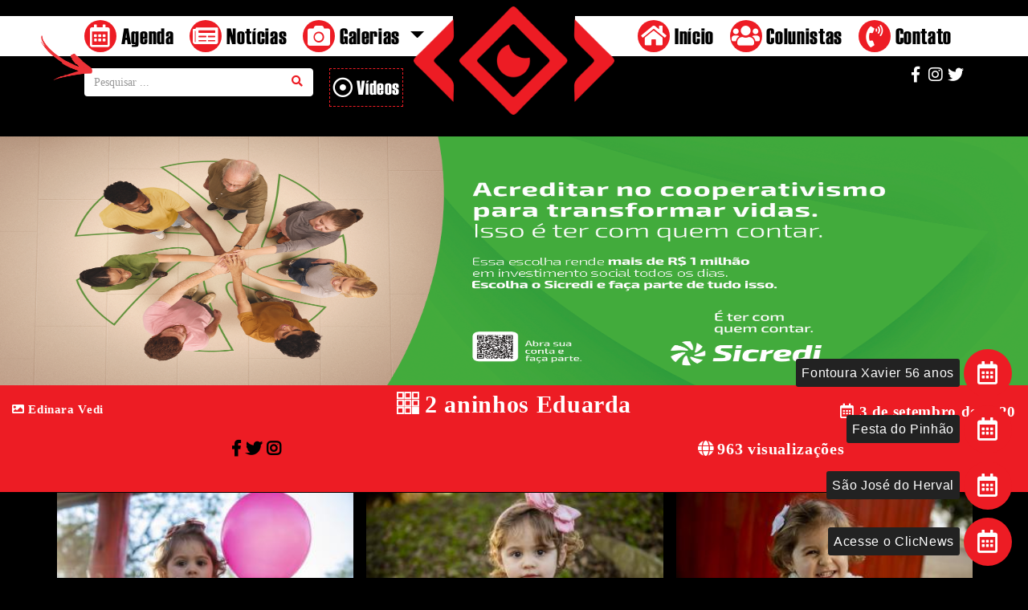

--- FILE ---
content_type: text/html; charset=UTF-8
request_url: https://www.clicnews.info/galeria/2-aninhos-eduarda/
body_size: 23605
content:
<!DOCTYPE html>
<html lang="pt-BR" class="no-js no-svg">
    <head>
        <meta charset="UTF-8">
		
		<meta property="og:locale" content="pt_BR">

		<meta property="og:url" content="https://www.clicnews.info/galeria/2-aninhos-eduarda/">

		<meta property="og:title" content="2 aninhos Eduarda">
		<meta property="og:site_name" content="CLICNEWS">

		<meta property="og:description" content="">

		<meta property="og:image" content="https://www.clicnews.info/wp-content/uploads/2020/09/DSC_1308.jpg">
		<meta property="og:image:type" content="https://www.clicnews.info/wp-content/uploads/2020/09/DSC_1308.jpg">
		<meta property="og:image:width" content="900">
		<meta property="og:image:height" content="600">
		
		<meta property="og:type" content="website">
		
		<meta property="og:type" content="article">
		<meta property="article:author" content="">
		<meta property="article:published_time" content="date_time">
        <meta name="viewport" content="width=device-width, initial-scale=1">
		
		
        <link rel="profile" href="http://gmpg.org/xfn/11">
        <link rel="stylesheet" href="https://www.clicnews.info/wp-content/themes/twentyseventeen/inc/fontawesome-free-5.0.13/web-fonts-with-css/css/fontawesome-all.min.css">
        <link rel="stylesheet" href="https://www.clicnews.info/wp-content/themes/twentyseventeen/inc/bootstrap/css/bootstrap.css">
        <link rel="stylesheet" href="https://www.clicnews.info/wp-content/themes/twentyseventeen/inc/OwlCarousel2-2.3.4/dist/assets/owl.carousel.min.css">
        <link rel="stylesheet" href="https://www.clicnews.info/wp-content/themes/twentyseventeen/inc/OwlCarousel2-2.3.4/docs/assets/css/animate.css">
        <link rel="stylesheet" href="https://www.clicnews.info/wp-content/themes/twentyseventeen/inc/OwlCarousel2-2.3.4/dist/assets/owl.theme.default.min.css">
        <link rel="stylesheet" href="https://www.clicnews.info/wp-content/themes/twentyseventeen/inc/fancybox-master/dist/jquery.fancybox.min.css">
        <link  rel="stylesheet" href="https://www.clicnews.info/wp-content/themes/twentyseventeen/inc/swiper-4.3.3/dist/css/swiper.min.css">
        <link type="text/css" href="https://www.clicnews.info/wp-content/themes/twentyseventeen/inc/jquery-ui-1.9.2.custom/css/south-street/jquery-ui-1.9.2.custom.min.css" rel="stylesheet" media="screen" />
		<link href="https://fonts.googleapis.com/css?family=Muli:800|Rubik:300,400,500,700" rel="stylesheet">


        <script>(function(html){html.className = html.className.replace(/\bno-js\b/,'js')})(document.documentElement);</script>
<title>2 aninhos Eduarda &#8211; Clic News</title>
<link rel='dns-prefetch' href='//fonts.googleapis.com' />
<link rel='dns-prefetch' href='//s.w.org' />
<link href='https://fonts.gstatic.com' crossorigin rel='preconnect' />
<link rel="alternate" type="application/rss+xml" title="Feed para Clic News &raquo;" href="https://www.clicnews.info/feed/" />
<link rel="alternate" type="application/rss+xml" title="Feed de comentários para Clic News &raquo;" href="https://www.clicnews.info/comments/feed/" />
		<script type="text/javascript">
			window._wpemojiSettings = {"baseUrl":"https:\/\/s.w.org\/images\/core\/emoji\/11\/72x72\/","ext":".png","svgUrl":"https:\/\/s.w.org\/images\/core\/emoji\/11\/svg\/","svgExt":".svg","source":{"concatemoji":"https:\/\/www.clicnews.info\/wp-includes\/js\/wp-emoji-release.min.js?ver=4.9.8"}};
			!function(a,b,c){function d(a,b){var c=String.fromCharCode;l.clearRect(0,0,k.width,k.height),l.fillText(c.apply(this,a),0,0);var d=k.toDataURL();l.clearRect(0,0,k.width,k.height),l.fillText(c.apply(this,b),0,0);var e=k.toDataURL();return d===e}function e(a){var b;if(!l||!l.fillText)return!1;switch(l.textBaseline="top",l.font="600 32px Arial",a){case"flag":return!(b=d([55356,56826,55356,56819],[55356,56826,8203,55356,56819]))&&(b=d([55356,57332,56128,56423,56128,56418,56128,56421,56128,56430,56128,56423,56128,56447],[55356,57332,8203,56128,56423,8203,56128,56418,8203,56128,56421,8203,56128,56430,8203,56128,56423,8203,56128,56447]),!b);case"emoji":return b=d([55358,56760,9792,65039],[55358,56760,8203,9792,65039]),!b}return!1}function f(a){var c=b.createElement("script");c.src=a,c.defer=c.type="text/javascript",b.getElementsByTagName("head")[0].appendChild(c)}var g,h,i,j,k=b.createElement("canvas"),l=k.getContext&&k.getContext("2d");for(j=Array("flag","emoji"),c.supports={everything:!0,everythingExceptFlag:!0},i=0;i<j.length;i++)c.supports[j[i]]=e(j[i]),c.supports.everything=c.supports.everything&&c.supports[j[i]],"flag"!==j[i]&&(c.supports.everythingExceptFlag=c.supports.everythingExceptFlag&&c.supports[j[i]]);c.supports.everythingExceptFlag=c.supports.everythingExceptFlag&&!c.supports.flag,c.DOMReady=!1,c.readyCallback=function(){c.DOMReady=!0},c.supports.everything||(h=function(){c.readyCallback()},b.addEventListener?(b.addEventListener("DOMContentLoaded",h,!1),a.addEventListener("load",h,!1)):(a.attachEvent("onload",h),b.attachEvent("onreadystatechange",function(){"complete"===b.readyState&&c.readyCallback()})),g=c.source||{},g.concatemoji?f(g.concatemoji):g.wpemoji&&g.twemoji&&(f(g.twemoji),f(g.wpemoji)))}(window,document,window._wpemojiSettings);
		</script>
		<style type="text/css">
img.wp-smiley,
img.emoji {
	display: inline !important;
	border: none !important;
	box-shadow: none !important;
	height: 1em !important;
	width: 1em !important;
	margin: 0 .07em !important;
	vertical-align: -0.1em !important;
	background: none !important;
	padding: 0 !important;
}
</style>
<link rel='stylesheet' id='twentyseventeen-fonts-css'  href='https://fonts.googleapis.com/css?family=Libre+Franklin%3A300%2C300i%2C400%2C400i%2C600%2C600i%2C800%2C800i&#038;subset=latin%2Clatin-ext' type='text/css' media='all' />
<link rel='stylesheet' id='twentyseventeen-style-css'  href='https://www.clicnews.info/wp-content/themes/twentyseventeen/style.css?ver=4.9.8' type='text/css' media='all' />
<!--[if lt IE 9]>
<link rel='stylesheet' id='twentyseventeen-ie8-css'  href='https://www.clicnews.info/wp-content/themes/twentyseventeen/assets/css/ie8.css?ver=1.0' type='text/css' media='all' />
<![endif]-->
<!--[if lt IE 9]>
<script type='text/javascript' src='https://www.clicnews.info/wp-content/themes/twentyseventeen/assets/js/html5.js?ver=3.7.3'></script>
<![endif]-->
<script type='text/javascript' src='https://www.clicnews.info/wp-includes/js/jquery/jquery.js?ver=1.12.4'></script>
<script type='text/javascript' src='https://www.clicnews.info/wp-includes/js/jquery/jquery-migrate.min.js?ver=1.4.1'></script>
<link rel='https://api.w.org/' href='https://www.clicnews.info/wp-json/' />
<link rel="EditURI" type="application/rsd+xml" title="RSD" href="https://www.clicnews.info/xmlrpc.php?rsd" />
<link rel="wlwmanifest" type="application/wlwmanifest+xml" href="https://www.clicnews.info/wp-includes/wlwmanifest.xml" /> 
<link rel='prev' title='Miguel/ 7º mês' href='https://www.clicnews.info/galeria/miguel-7o-mes/' />
<link rel='next' title='Dia dos Pais Evandro' href='https://www.clicnews.info/galeria/dia-dos-pais-evandro/' />
<meta name="generator" content="WordPress 4.9.8" />
<link rel="canonical" href="https://www.clicnews.info/galeria/2-aninhos-eduarda/" />
<link rel='shortlink' href='https://www.clicnews.info/?p=182673' />
<link rel="alternate" type="application/json+oembed" href="https://www.clicnews.info/wp-json/oembed/1.0/embed?url=https%3A%2F%2Fwww.clicnews.info%2Fgaleria%2F2-aninhos-eduarda%2F" />
<link rel="alternate" type="text/xml+oembed" href="https://www.clicnews.info/wp-json/oembed/1.0/embed?url=https%3A%2F%2Fwww.clicnews.info%2Fgaleria%2F2-aninhos-eduarda%2F&#038;format=xml" />
<link rel="Shortcut Icon" type="image/x-icon" href="https://www.clicnews.info/wp-content/uploads/2018/06/fivicon.png"/>        <script src="//code.jquery.com/jquery-3.3.1.min.js"></script>
        <script src="https://www.clicnews.info/wp-content/themes/twentyseventeen/inc/swiper-4.3.3/dist/js/swiper.min.js"></script>
        <script src="https://www.clicnews.info/wp-content/themes/twentyseventeen/inc/bootstrap/js/bootstrap.min.js"></script>
        <script src="https://www.clicnews.info/wp-content/themes/twentyseventeen/inc/OwlCarousel2-2.3.4/dist/owl.carousel.min.js"></script>
        <script src="https://cdnjs.cloudflare.com/ajax/libs/fancybox/3.3.5/jquery.fancybox.min.js"></script>
        <script src="https://www.clicnews.info/wp-content/themes/twentyseventeen/js/jquery.mask.min.js"></script>
        <script type="text/javascript" src="https://www.clicnews.info/wp-content/themes/twentyseventeen/inc/jquery-ui-1.9.2.custom/js/jquery-ui-1.9.2.custom.min.js"></script>
        <script src="https://www.clicnews.info/wp-content/themes/twentyseventeen/js/lwScripts.js"></script>
        <script src="https://www.clicnews.info/wp-content/themes/twentyseventeen/js/skip-link-focus-fix.js"></script>
        <script src="https://www.clicnews.info/wp-content/themes/twentyseventeen/js/pinboot.js"></script>
        <script src="https://www.clicnews.info/wp-content/themes/twentyseventeen/js/lazyload.min.js"></script>
        <script src="https://www.clicnews.info/wp-content/themes/twentyseventeen/inc/slide/dist/jR3DCarousel.min.js"></script>
        <script src="https://unpkg.com/masonry-layout@4/dist/masonry.pkgd.min.js"></script>
        <script src="https://unpkg.com/masonry-layout@4/dist/masonry.pkgd.js"></script>
		
		
		
		<!-- Global site tag (gtag.js) - Google Analytics -->
		<script async src="https://www.googletagmanager.com/gtag/js?id=UA-128530935-1"></script>
		<script>
		  window.dataLayer = window.dataLayer || [];
		  function gtag(){dataLayer.push(arguments);}
		  gtag('js', new Date());

		  gtag('config', 'UA-128530935-1');
		</script>

		
    </head>

    <body class="galeria-template-default single single-galeria postid-182673 has-header-image has-sidebar colors-light">

        <!-- SITE: NULL
 -->            <header>
                <nav id="fix" class="fixed-top menuDescktopSticky">
                    <div class="col-md-12">
                        <div class="row">
                            <div class="col-md-1">
                                <a href="https://www.clicnews.info"><img style="min-width: 130px; padding: 5px;" class="logoClickSt d-block mx-auto img-fluid" src="https://www.clicnews.info/wp-content/themes/twentyseventeen/imagens/logo_header_1.png"></a>
                            </div>
                            <div style="width: 100%; margin: auto;" class="col-md-11">
                                <div style="" class="col-md-12">
                                    <ul class="flex-menu">
                                        <li class="li nav-item"><a class="menuposition" style="text-decoration: none;" href="https://www.clicnews.info"><i class="fas fa-home"></i> Início</a></li>
                                        <!--<li class="li"><a class="menuposition" style="text-decoration: none;" href="https://www.clicnews.info/#0"><i class="fas fa-camera"></i> Galeria</a></li>-->
										<li class="li nav-item">
											<a class="menuposition" style="text-decoration: none;" href="#0" id="gal"><i class="fas fa-camera"></i> Galerias</a>
											<ul class="even" style="display:none;position:absolute; background-color:#ffffff;">
												<li style="padding: 5px;">
													<a class="dropdown-item" href="https://www.clicnews.info/eventos">Eventos</a>
												</li>
												<li style="padding: 5px;">
													<a class="dropdown-item" href="https://www.clicnews.info/ensaios">Ensaios</a>
												</li>
											</ul>
										</li>
										<script>
											var menuGal = 0;
											jQuery("#gal").click(function() {
												if (menuGal == 0) {
													jQuery(this).parent().find(".even").show(200);
													menuGal = 1;
												} else {
													jQuery(this).parent().find(".even").hide(100);
													menuGal = 0;
												}
											});
										</script>
										
                                        <li class="li nav-item"><a class="menuposition" style="text-decoration: none;" href="https://www.clicnews.info/colunistas"><i class="fas fa-users"></i> Colunistas</a></li>
                                        <li class="li nav-item"><a class="menuposition" style="text-decoration: none;" href="https://www.clicnews.info/noticias"><i class="fas fa-newspaper"></i> Notícias</a></li>
                                        <li class="li nav-item"><a class="menuposition" style="text-decoration: none;" href="https://www.clicnews.info/agenda"><i class="far fa-calendar-alt"></i> Agenda</a></li>
                                        <li class="li nav-item"><a class="menuposition" style="text-decoration: none;" href="https://www.clicnews.info/contato"><i class="fas fa-phone-volume"></i> Contato</a></li>
                                    </ul>
                                </div>
                            </div>
                        </div>
                    </div>
                </nav>

                <div class="flexa">
                    <img src="https://www.clicnews.info/wp-content/themes/twentyseventeen/imagens/flexa.png" class="img-responsive" />
                </div>
                <nav class="navbar navbar-default">
                    <div class="container">
                        <div class="navbar-header">
                            <button type="button" class="navbar-toggle collapsed" data-toggle="collapse" data-target="#navbar" aria-expanded="false" aria-controls="navbar">
                                <span class="sr-only">Toggle navigation</span>
                                <span class="icon-bar"></span>
                                <span class="icon-bar"></span>
                                <span class="icon-bar"></span>
                            </button>
                            <a class="navbar-brand" href="https://www.clicnews.info">
                                <img src="https://www.clicnews.info/wp-content/themes/twentyseventeen/imagens/logo_header_.png" class="img-responsive" />
                            </a>
                        </div>


                        <div id="navbar" class="navbar-collapse collapse">
                            <ul class="nav navbar-nav">

                                <li class="topMenu"><a href="https://www.clicnews.info/agenda"><i class="far fa-calendar-alt"></i> Agenda</a></li>
                                <li class="topMenu"><a href="https://www.clicnews.info/noticias"><i class="fas fa-newspaper"></i> Notícias</a></li>
                                <!--<li class="topMenu"><a href="https://www.clicnews.info/galerias"><i class="fas fa-camera"></i> Galerias</a></li>-->

								<li class="topMenu nav-item dropdown">
									<a class="nav-link dropdown-toggle" href="#" id="navbarDropdown" role="button" data-toggle="dropdown" aria-haspopup="true" aria-expanded="false">
									  <i class="fas fa-camera"></i> Galerias
									</a>
									<div style="position: absolute;" class="dropdown-menu" aria-labelledby="navbarDropdown">
									  <a class="dropdown-item" href="https://www.clicnews.info/eventos">Eventos</a>
									  <div class="dropdown-divider"></div>
									  <a class="dropdown-item" href="https://www.clicnews.info/ensaios">Ensaios</a>
									</div>
								</li>
								
                                <li class="search" style="border: 1px #000000;">
                                    <form method="GET" action="https://www.clicnews.info" accept-charset="UTF-8" id="filter-form">
                                        <div class="input-group">
                                            <input class="form-control pull-right" placeholder="Pesquisar ..." id="filter_search" name="s" type="text">
											
                                            <div class="input-group-btn">
                                                <button type="submit" value="Buscar" class="btn btn-primary"><i class="fa fa-search" aria-hidden="true"></i></button>
                                            </div>
                                        </div>
                                    </form>
                                    <div class="">
                                        <a class="video" style="text-decoration: none;"href="https://www.clicnews.info/videos"><i class="far fa-dot-circle"></i> Vídeos</a>
                                    </div>
                                </li>
                            </ul>



                            <ul class="nav navbar-nav navbar-right">
                                <li class="topMenu"><a href="https://www.clicnews.info"><i class="fas fa-home"></i> Início</a></li>
                                <li class="topMenu"><a href="https://www.clicnews.info/colunistas"><i class="fas fa-users"></i> Colunistas</a></li>
                                <li class="topMenu"><a href="https://www.clicnews.info/contato"><i class="fas fa-phone-volume"></i> Contato</a></li>

                                <li class="social">
                                    <a href="#"><i class="fab fa-facebook-f"></i></a>
                                    <a href="#"><i class="fab fa-instagram"></i></a>
                                    <a href="#"><i class="fab fa-twitter"></i></a>
                                </li>
                            </ul>
                        </div><!--/.nav-collapse -->
                    </div><!--/.container-fluid -->
                </nav>
            </header>
                    <main class='row'>
                    

<div class="col-md-12">
	<div class="row">
		</div>
</div>
<script>
	jQuery(document).ready(function () {
		setTimeout(function () {
			jQuery(".popupImg").fancybox().trigger('click')	
		}, 2000);
	});
</script>


<style>
    @media screen and (max-width: 767px){
        .galeryTexts{
            margin-top: 10px !important;
        }

        .contato {
            padding-top: 10px;
            margin-top: 10px;
            padding-bottom: 60px;
            width: 100%;
            background-color: #ed1c24;
            text-align: center;
            font-size: 30px;
            font-family: Lato;
            font-weight: 900;
        }
    }
</style>
<div style="width:100%;float:left;clear:both;margin-top:6%;">
    <div class="bannerSuperior owl-carousel owl-theme owl-loaded">
        <div class="owl-stage-outer">
            <div class="owl-stage">
                                    <div class="owl-item">
                        <a href="https://www.sicredibotucarai.com.br/site/"><img class="img-responsive heightBanners" src="https://www.clicnews.info/wp-content/uploads/2018/11/Banner_Site_ClicNews_ImpactoPositivo.png"></a>
                    </div>
                                </div>
        </div>
    </div>
</div>





<div style="margin-top: 0%;" class="contato">
    <div class="row">
        <div class="col-md-12"><i class="fab fa-buromobelexperte"></i> 2 aninhos Eduarda</div>
        <div style="height:15px;" class="col-md-6">
            <p class="galeryTexts" style="left: 0;font-size: 15px; position: absolute; margin-left: 15px;margin-top: -30px;"><i class="fas fa-image"></i> Edinara Vedi </p>
        </div>
        <div style="height:15px;" class="col-md-6">
            <p class="galeryTexts" style="right: 0;font-size: 19px; position: absolute; margin-right: 15px;margin-top: -30px;"><i class="far fa-calendar-alt"></i> 3 de setembro de 2020 </p>
        </div>
    </div>
</div>

<div style="padding-bottom:40px;" class="contato">
    <div style=" font-size: 20px;height: 30px;padding-top: -50px;" class="row">
        <div class="col-md-6">
            
            <a href="http://facebook.com/sharer.php?u=" target="_blank" class=""><i class="fab fa-facebook-f"></i></a>
            <a href="http://twitter.com/sharer.php?url=" target="_blank" class="twitter"><i class="fab fa-twitter"></i></a>
            <a href="http://instagram.com/sharer.php?u=" target="_blank" class="instagram"><i class="fab fa-instagram"></i></a>
        </div>
        <div class="col-md-6">
            <i style="padding-right: 5px;" class="fas fa-globe"></i>963 visualizações
        </div>
    </div>
</div>


<div class="container p-0" style="margin-top: 0px;">
    <div class="">
        <section id="teste">
                                <a data-fancybox="gallery" href="https://www.clicnews.info/wp-content/uploads/2020/09/DSC_1306.jpg">
                        <img class="padrao lazyload img-fluid p-0" style="margin: 1px; width:100%" src="https://www.clicnews.info/wp-content/themes/twentyseventeen/inc/phpThumb/phpThumb.php?src=https://www.clicnews.info/wp-content/uploads/2020/09/DSC_1306.jpg&w=330" data-src="https://www.clicnews.info/wp-content/themes/twentyseventeen/inc/phpThumb/phpThumb.php?src=https://www.clicnews.info/wp-content/uploads/2020/09/DSC_1306.jpg&w=330">
                    </a>
				
                                    <a data-fancybox="gallery" href="https://www.clicnews.info/wp-content/uploads/2020/09/DSC_1308-1.jpg">
                        <img class="padrao lazyload img-fluid p-0" style="margin: 1px; width:100%" src="https://www.clicnews.info/wp-content/themes/twentyseventeen/inc/phpThumb/phpThumb.php?src=https://www.clicnews.info/wp-content/uploads/2020/09/DSC_1308-1.jpg&w=330" data-src="https://www.clicnews.info/wp-content/themes/twentyseventeen/inc/phpThumb/phpThumb.php?src=https://www.clicnews.info/wp-content/uploads/2020/09/DSC_1308-1.jpg&w=330">
                    </a>
				
                                    <a data-fancybox="gallery" href="https://www.clicnews.info/wp-content/uploads/2020/09/DSC_1318.jpg">
                        <img class="padrao lazyload img-fluid p-0" style="margin: 1px; width:100%" src="https://www.clicnews.info/wp-content/themes/twentyseventeen/inc/phpThumb/phpThumb.php?src=https://www.clicnews.info/wp-content/uploads/2020/09/DSC_1318.jpg&w=330" data-src="https://www.clicnews.info/wp-content/themes/twentyseventeen/inc/phpThumb/phpThumb.php?src=https://www.clicnews.info/wp-content/uploads/2020/09/DSC_1318.jpg&w=330">
                    </a>
				
                                    <a data-fancybox="gallery" href="https://www.clicnews.info/wp-content/uploads/2020/09/DSC_1383.jpg">
                        <img class="padrao lazyload img-fluid p-0" style="margin: 1px; width:100%" src="https://www.clicnews.info/wp-content/themes/twentyseventeen/inc/phpThumb/phpThumb.php?src=https://www.clicnews.info/wp-content/uploads/2020/09/DSC_1383.jpg&w=330" data-src="https://www.clicnews.info/wp-content/themes/twentyseventeen/inc/phpThumb/phpThumb.php?src=https://www.clicnews.info/wp-content/uploads/2020/09/DSC_1383.jpg&w=330">
                    </a>
				
                                    <a data-fancybox="gallery" href="https://www.clicnews.info/wp-content/uploads/2020/09/DSC_1410.jpg">
                        <img class="padrao lazyload img-fluid p-0" style="margin: 1px; width:100%" src="https://www.clicnews.info/wp-content/themes/twentyseventeen/inc/phpThumb/phpThumb.php?src=https://www.clicnews.info/wp-content/uploads/2020/09/DSC_1410.jpg&w=330" data-src="https://www.clicnews.info/wp-content/themes/twentyseventeen/inc/phpThumb/phpThumb.php?src=https://www.clicnews.info/wp-content/uploads/2020/09/DSC_1410.jpg&w=330">
                    </a>
				
                                    <a data-fancybox="gallery" href="https://www.clicnews.info/wp-content/uploads/2020/09/DSC_1444.jpg">
                        <img class="padrao lazyload img-fluid p-0" style="margin: 1px; width:100%" src="https://www.clicnews.info/wp-content/themes/twentyseventeen/inc/phpThumb/phpThumb.php?src=https://www.clicnews.info/wp-content/uploads/2020/09/DSC_1444.jpg&w=330" data-src="https://www.clicnews.info/wp-content/themes/twentyseventeen/inc/phpThumb/phpThumb.php?src=https://www.clicnews.info/wp-content/uploads/2020/09/DSC_1444.jpg&w=330">
                    </a>
				
                                    <a data-fancybox="gallery" href="https://www.clicnews.info/wp-content/uploads/2020/09/DSC_1494.jpg">
                        <img class="padrao lazyload img-fluid p-0" style="margin: 1px; width:100%" src="https://www.clicnews.info/wp-content/themes/twentyseventeen/inc/phpThumb/phpThumb.php?src=https://www.clicnews.info/wp-content/uploads/2020/09/DSC_1494.jpg&w=330" data-src="https://www.clicnews.info/wp-content/themes/twentyseventeen/inc/phpThumb/phpThumb.php?src=https://www.clicnews.info/wp-content/uploads/2020/09/DSC_1494.jpg&w=330">
                    </a>
				
                                    <a data-fancybox="gallery" href="https://www.clicnews.info/wp-content/uploads/2020/09/DSC_1527.jpg">
                        <img class="padrao lazyload img-fluid p-0" style="margin: 1px; width:100%" src="https://www.clicnews.info/wp-content/themes/twentyseventeen/inc/phpThumb/phpThumb.php?src=https://www.clicnews.info/wp-content/uploads/2020/09/DSC_1527.jpg&w=330" data-src="https://www.clicnews.info/wp-content/themes/twentyseventeen/inc/phpThumb/phpThumb.php?src=https://www.clicnews.info/wp-content/uploads/2020/09/DSC_1527.jpg&w=330">
                    </a>
				
                                    <a data-fancybox="gallery" href="https://www.clicnews.info/wp-content/uploads/2020/09/DSC_1562.jpg">
                        <img class="padrao lazyload img-fluid p-0" style="margin: 1px; width:100%" src="https://www.clicnews.info/wp-content/themes/twentyseventeen/inc/phpThumb/phpThumb.php?src=https://www.clicnews.info/wp-content/uploads/2020/09/DSC_1562.jpg&w=330" data-src="https://www.clicnews.info/wp-content/themes/twentyseventeen/inc/phpThumb/phpThumb.php?src=https://www.clicnews.info/wp-content/uploads/2020/09/DSC_1562.jpg&w=330">
                    </a>
				
                                    <a data-fancybox="gallery" href="https://www.clicnews.info/wp-content/uploads/2020/09/DSC_1574.jpg">
                        <img class="padrao lazyload img-fluid p-0" style="margin: 1px; width:100%" src="https://www.clicnews.info/wp-content/themes/twentyseventeen/inc/phpThumb/phpThumb.php?src=https://www.clicnews.info/wp-content/uploads/2020/09/DSC_1574.jpg&w=330" data-src="https://www.clicnews.info/wp-content/themes/twentyseventeen/inc/phpThumb/phpThumb.php?src=https://www.clicnews.info/wp-content/uploads/2020/09/DSC_1574.jpg&w=330">
                    </a>
				
                                    <a data-fancybox="gallery" href="https://www.clicnews.info/wp-content/uploads/2020/09/DSC_1578.jpg">
                        <img class="padrao lazyload img-fluid p-0" style="margin: 1px; width:100%" src="https://www.clicnews.info/wp-content/themes/twentyseventeen/inc/phpThumb/phpThumb.php?src=https://www.clicnews.info/wp-content/uploads/2020/09/DSC_1578.jpg&w=330" data-src="https://www.clicnews.info/wp-content/themes/twentyseventeen/inc/phpThumb/phpThumb.php?src=https://www.clicnews.info/wp-content/uploads/2020/09/DSC_1578.jpg&w=330">
                    </a>
				
                                    <a data-fancybox="gallery" href="https://www.clicnews.info/wp-content/uploads/2020/09/DSC_1662.jpg">
                        <img class="padrao lazyload img-fluid p-0" style="margin: 1px; width:100%" src="https://www.clicnews.info/wp-content/themes/twentyseventeen/inc/phpThumb/phpThumb.php?src=https://www.clicnews.info/wp-content/uploads/2020/09/DSC_1662.jpg&w=330" data-src="https://www.clicnews.info/wp-content/themes/twentyseventeen/inc/phpThumb/phpThumb.php?src=https://www.clicnews.info/wp-content/uploads/2020/09/DSC_1662.jpg&w=330">
                    </a>
				
                                    <a data-fancybox="gallery" href="https://www.clicnews.info/wp-content/uploads/2020/09/DSC_1681.jpg">
                        <img class="padrao lazyload img-fluid p-0" style="margin: 1px; width:100%" src="https://www.clicnews.info/wp-content/themes/twentyseventeen/inc/phpThumb/phpThumb.php?src=https://www.clicnews.info/wp-content/uploads/2020/09/DSC_1681.jpg&w=330" data-src="https://www.clicnews.info/wp-content/themes/twentyseventeen/inc/phpThumb/phpThumb.php?src=https://www.clicnews.info/wp-content/uploads/2020/09/DSC_1681.jpg&w=330">
                    </a>
				
                                    <a data-fancybox="gallery" href="https://www.clicnews.info/wp-content/uploads/2020/09/DSC_1698.jpg">
                        <img class="padrao lazyload img-fluid p-0" style="margin: 1px; width:100%" src="https://www.clicnews.info/wp-content/themes/twentyseventeen/inc/phpThumb/phpThumb.php?src=https://www.clicnews.info/wp-content/uploads/2020/09/DSC_1698.jpg&w=330" data-src="https://www.clicnews.info/wp-content/themes/twentyseventeen/inc/phpThumb/phpThumb.php?src=https://www.clicnews.info/wp-content/uploads/2020/09/DSC_1698.jpg&w=330">
                    </a>
				
                                    <a data-fancybox="gallery" href="https://www.clicnews.info/wp-content/uploads/2020/09/DSC_1787.jpg">
                        <img class="padrao lazyload img-fluid p-0" style="margin: 1px; width:100%" src="https://www.clicnews.info/wp-content/themes/twentyseventeen/inc/phpThumb/phpThumb.php?src=https://www.clicnews.info/wp-content/uploads/2020/09/DSC_1787.jpg&w=330" data-src="https://www.clicnews.info/wp-content/themes/twentyseventeen/inc/phpThumb/phpThumb.php?src=https://www.clicnews.info/wp-content/uploads/2020/09/DSC_1787.jpg&w=330">
                    </a>
				
                                    <a data-fancybox="gallery" href="https://www.clicnews.info/wp-content/uploads/2020/09/DSC_6674.jpg">
                        <img class="padrao lazyload img-fluid p-0" style="margin: 1px; width:100%" src="https://www.clicnews.info/wp-content/themes/twentyseventeen/inc/phpThumb/phpThumb.php?src=https://www.clicnews.info/wp-content/uploads/2020/09/DSC_6674.jpg&w=330" data-src="https://www.clicnews.info/wp-content/themes/twentyseventeen/inc/phpThumb/phpThumb.php?src=https://www.clicnews.info/wp-content/uploads/2020/09/DSC_6674.jpg&w=330">
                    </a>
				
                                    <a data-fancybox="gallery" href="https://www.clicnews.info/wp-content/uploads/2020/09/DSC_6686.jpg">
                        <img class="padrao lazyload img-fluid p-0" style="margin: 1px; width:100%" src="https://www.clicnews.info/wp-content/themes/twentyseventeen/inc/phpThumb/phpThumb.php?src=https://www.clicnews.info/wp-content/uploads/2020/09/DSC_6686.jpg&w=330" data-src="https://www.clicnews.info/wp-content/themes/twentyseventeen/inc/phpThumb/phpThumb.php?src=https://www.clicnews.info/wp-content/uploads/2020/09/DSC_6686.jpg&w=330">
                    </a>
				
                                    <a data-fancybox="gallery" href="https://www.clicnews.info/wp-content/uploads/2020/09/DSC_6713.jpg">
                        <img class="padrao lazyload img-fluid p-0" style="margin: 1px; width:100%" src="https://www.clicnews.info/wp-content/themes/twentyseventeen/inc/phpThumb/phpThumb.php?src=https://www.clicnews.info/wp-content/uploads/2020/09/DSC_6713.jpg&w=330" data-src="https://www.clicnews.info/wp-content/themes/twentyseventeen/inc/phpThumb/phpThumb.php?src=https://www.clicnews.info/wp-content/uploads/2020/09/DSC_6713.jpg&w=330">
                    </a>
				
                                    <a data-fancybox="gallery" href="https://www.clicnews.info/wp-content/uploads/2020/09/DSC_6746.jpg">
                        <img class="padrao lazyload img-fluid p-0" style="margin: 1px; width:100%" src="https://www.clicnews.info/wp-content/themes/twentyseventeen/inc/phpThumb/phpThumb.php?src=https://www.clicnews.info/wp-content/uploads/2020/09/DSC_6746.jpg&w=330" data-src="https://www.clicnews.info/wp-content/themes/twentyseventeen/inc/phpThumb/phpThumb.php?src=https://www.clicnews.info/wp-content/uploads/2020/09/DSC_6746.jpg&w=330">
                    </a>
				
                			
        </section>
		<!--<section id="teste2">
		
		</section>
		<div class="col-md-12">
			<a class="VerMais" style="text-decoration:none;" href="javascript:void(carregaMaisFotos());"><center><p class="botaopopup2">Ver mais</p></center></a>
			<div id="divLoadingEnvio" style="text-align:center;display:none;"><i class="fa fa-spinner fa-spin"></i> Carregando...</div>
		</div>-->

    </div>
</div>

<style>
	@media screen and (max-width: 767px) {
		section {
			max-width: 100%;
			margin: auto auto;
			column-count: 1 !important;
			text-align:center;
			padding:0;
			position:relative;
			clear: both;
		}
	}

	section {
		max-width: 100%;
		margin: auto auto;
		column-count: 3;
		padding:0;
		position:relative;
	}
	
	.padrao {
		margin-bottom: 20px;
		break-inside: avoid-column;
		<!--overflow: hidden;-->
	}
</style>



<script>	
	lazyload();
	
	var galeriaBigImgs = ['https://www.clicnews.info/wp-content/uploads/2020/09/DSC_1306.jpg','https://www.clicnews.info/wp-content/uploads/2020/09/DSC_1308-1.jpg','https://www.clicnews.info/wp-content/uploads/2020/09/DSC_1318.jpg','https://www.clicnews.info/wp-content/uploads/2020/09/DSC_1383.jpg','https://www.clicnews.info/wp-content/uploads/2020/09/DSC_1410.jpg','https://www.clicnews.info/wp-content/uploads/2020/09/DSC_1444.jpg','https://www.clicnews.info/wp-content/uploads/2020/09/DSC_1494.jpg','https://www.clicnews.info/wp-content/uploads/2020/09/DSC_1527.jpg','https://www.clicnews.info/wp-content/uploads/2020/09/DSC_1562.jpg','https://www.clicnews.info/wp-content/uploads/2020/09/DSC_1574.jpg','https://www.clicnews.info/wp-content/uploads/2020/09/DSC_1578.jpg','https://www.clicnews.info/wp-content/uploads/2020/09/DSC_1662.jpg','https://www.clicnews.info/wp-content/uploads/2020/09/DSC_1681.jpg','https://www.clicnews.info/wp-content/uploads/2020/09/DSC_1698.jpg','https://www.clicnews.info/wp-content/uploads/2020/09/DSC_1787.jpg','https://www.clicnews.info/wp-content/uploads/2020/09/DSC_6674.jpg','https://www.clicnews.info/wp-content/uploads/2020/09/DSC_6686.jpg','https://www.clicnews.info/wp-content/uploads/2020/09/DSC_6713.jpg','https://www.clicnews.info/wp-content/uploads/2020/09/DSC_6746.jpg'];
	var contadorImgGaleria = 9;
    var carregandoMaisFotos = 0;
    var carregando = 0;
	

	function iniciaFancyBox(){
		jQuery('[data-fancybox="gallery"]').fancybox({
			loop: true,
			arrows: true,
			margin: 10,
			buttons: [
				'share',
				'slideShow',
				'download',
				'close',
			],
			zoomOpacity: "auto",
			animationEffect: "zoom",
			animationDuration: 366,
			transitionEffect: "circular",
			transitionDuration: 366,
			download:
					'<a download data-fancybox-download class="fancybox-button fancybox-button--download" title="{{DOWNLOAD}}" href="javascript:;">' +
					'<svg viewBox="0 0 40 40">' +
					'<path d="M13,16 L20,23 L27,16 M20,7 L20,23 M10,24 L10,28 L30,28 L30,24" />' +
					"</svg>" +
					"</a>",
			onInit: function(){
				pinBootRefreh = false;
			},
			afterClose: function(){
				pinBootRefreh = true;
			}
		});
	}
	iniciaFancyBox();
</script>
</main>

<footer>
    <div class="container-fluid background-red">
        <div class="container">
		<div class="row">
			<div class="col-md-12">
				<img class="img-responsive" src="https://www.clicnews.info/wp-content/themes/twentyseventeen/imagens/divisor2.png">
			</div>
		</div>
            <div class="col-md-6">
                <div class="row">
                    <table>
                        <tr>
                            <td width="250"><h1><i class="mailfooter fa fa-envelope" aria-hidden="true"></i> E-mails:</h1></td>
                            <td>
                                <p class="emailFooter">clicnews.com@gmail.com<br></p>
                                <p class="emailFooter">jornalismo.clicnews@gmail.com</p>
                            </td>
                        </tr>
                        <tr>
                            <td><h1><i class="fonefooter fas fa-phone-volume" aria-hidden="true"></i> Contato:</h1></td>
                            <td class="numbfooter">
                                <strong>
                                    (54) 92000.6477<br>
                                    (51) 99149.0488
                                </strong>
                            </td>
                        </tr>
                    </table>
                </div>
            </div>
            <div style="" class="col-md-3 col-md-offset-3">
                <h1>Navegue:</h1>
                <ul style="a {color: #000;}" class="list-group menu-footer">
                    <li class=""><a href="https://www.clicnews.info/agenda"><i class="far fa-calendar-alt" aria-hidden="true"></i> Agenda</a></li>
                    <li class="dropdown1">
                        <a href="https://www.clicnews.info/noticias"><i class="fas fa-newspaper" aria-hidden="true"></i> Notícias</a>
                        <ul class="dropdown-menu">
                        </ul>
                    </li>
                    <li class=""><a href="https://www.clicnews.info/eventos/"><i class="fas fa-image" aria-hidden="true"></i> Galerias</a></li>
                    <li class="dropdown1">
                        <a href="https://www.clicnews.info/colunistas"><i class="fa fa-university" aria-hidden="true"></i> Colunistas</a>
                        <!--<a href="https://www.clicnews.info/colunistas" class="dropdown-toggle" data-toggle="dropdown" role="button" aria-haspopup="true" aria-expanded="true"><i class="fa fa-university" aria-hidden="true"></i> Colunistas <span class="caret"></span></a>
                        <ul class="dropdown-menu">
                            <li><a href="#">ECONOMIA</a></li>
                            <li><a href="#">ENTENDENDO O MUNDO DAS LEIS</a></li>
                            <li><a href="#">FALANDO DE MODA</a></li>
                            <li><a href="#">REFLETINDO SOBRE A EDUCAÇÃO</a></li>
                            <li><a href="#">VIDA E SAÚDE PET</a></li>
                        </ul>-->
                    </li>
                </ul>
            </div>
        </div>
    </div>
    <div class="background-white container-fluid">
        <div class="container">
            <div class="row">
                <div class="col-md-7">
                    <div class="row">
                        <div class="col-md-12">
                            <h3>
                                <a href="https://www.facebook.com/PortalClicNews/"><i class="fab fa-facebook-f" aria-hidden="true"></i></a>
                                <a href="https://www.instagram.com/clicnews_fx/"><i class="fab fa-instagram" aria-hidden="true"></i></a>
                                <a href="https://twitter.com/ClicFx"><i class="fab fa-twitter" aria-hidden="true"></i></a>
                                ClicNews - Siga-nos
                            </h3>
                        </div>
                    </div>
                    <div class="row">
                        <div class="col-md-12">
                            <h3>
                                <i class="fas fa-map-marker" aria-hidden="true"></i> Rua Ernesto Ferreira Maia, n° 697, sala 01 | Fontoura Xavier
                            </h3>
                        </div>
                    </div>
                </div>
                <div class="col-md-5">
                    <img class="img-responsive" style="margin: 10px;"src="https://www.clicnews.info/wp-content/themes/twentyseventeen/imagens/logo-footer.png" class="img-responsive" alt="">
                </div>
            </div>
        </div>
    </div>
</footer>


<div id = "fb-root" > </div>

<div class="botao-flutuante">
    <div class="menu">
    <a href=" https://www.clicnews.info/?site=0/">
            <div class="menu4">
                <i class="far fa-calendar-alt"></i>
                <span class="label1">Acesse o ClicNews</span>
            </div>
        </a>
        <a href=" https://www.clicnews.info/sao-jose-do-herval/">
            <div class="menu3">
                <i class="far fa-calendar-alt"></i>
                <span class="label1">São José do Herval</span>
            </div>
        </a>
        <a href="https://www.clicnews.info/festa-do-pinhao/">
            <div class="menu2">
                <i class="far fa-calendar-alt"></i></i>
                <span class="label2">Festa do Pinhão</span>
            </div>
        </a>
        <a href=" https://www.clicnews.info/fontoura-xavier-56-anos/">
            <div class="menu1">
                <i class="far fa-calendar-alt"></i>
                <span class="label1">Fontoura Xavier 56 anos</span>
            </div>
        </a>
    </div>
</div>

<script>

    jQuery(window).scroll(function() {
        scroll = jQuery(window).scrollTop();
        if (scroll > 200) {
            jQuery('#fix').slideDown(300);
        } else {
            jQuery('#fix').slideUp(200);
        }
    })


    var maskBehavior = function(val) {
        return val.replace(/\D/g, '').length === 11 ? '(00)00000-0000' : '(00)0000-00009';
    },
            options = {
                onKeyPress: function(val, e, field, options) {
                    field.mask(maskBehavior.apply({}, arguments), options);
                }
            };
    jQuery(".telefone").mask(maskBehavior, options);

    jQuery(document).ready(function() {
        //jQuery(".owl-carousel").owlCarousel();
        //BANNER CENTRAL//

        jQuery(document).ready(function() {

            jQuery('.backgroundPopup').height(jQuery(document).height());
        });

        jQuery(".bannerSuperior").owlCarousel({
            loop: true,
            margin: 10,
            responsiveClass: true,
            items: 1,
            autoplay: true,
            autoplayTimeout: 3000,
            autoplayHoverPause: true
        });

        //BANNER CENTRAL//
        jQuery(".bannerCentral").owlCarousel({
            loop: true,
            margin: 10,
            responsiveClass: true,
            items: 1,
            autoplay: true,
            autoplayTimeout: 3000,
            autoplayHoverPause: true
        });

//        jQuery('.custom1').owlCarousel({
//            animateOut: 'slideOutDown',
//            animateIn: 'flipInX',
//            items: 1,
//            margin: 30,
//            autoplay: true,
//            autoplayTimeout: 300,
//            autoplayHoverPause: true,
//            stagePadding: 30,
//            smartSpeed: 450
//        });

        //BANNER INFERIOR//
        jQuery(".bannerInferior").owlCarousel({
            loop: true,
            margin: 10,
            responsiveClass: true,
            items: 1,
            autoplay: true,
            autoplayTimeout: 3000,
            autoplayHoverPause: true
        });

        //COLUNISTAS//
        jQuery(".sliderColunistas").owlCarousel({
            loop: true,
            margin: 20,
            responsiveClass: true,
            items: 6,
            autoplay: true,
            autoplayTimeout: 1000,
            autoplayHoverPause: true,
            responsive: {
                0: {
                    items: 3,
                    nav: true,
                    autoplay: true,
                    autoplayTimeout: 2000,
                    autoplayHoverPause: true,
                    margin: 10,
                    responsiveClass: true
                },
                600: {
                    items: 4,
                    nav: true,
                    loop: true,
                    autoplay: true,
                    margin: 10,
                    autoplayTimeout: 2000,
                    autoplayHoverPause: true,
                    responsiveClass: true
                },
                1000: {
                    items: 6,
                    nav: true,
                    loop: true,
                    autoplay: true,
                    autoplayTimeout: 2000,
                    autoplayHoverPause: true,
                    responsiveClass: true,
                    margin: 10
                }
            }
        });

        //PARCEIROS//
        jQuery(".sliderParceiros").owlCarousel({
            loop: true,
            margin: 10,
            items: 6,
            autoplay: true,
            autoplayTimeout: 2000,
            autoplayHoverPause: true,
            responsiveClass: true,
            responsive: {
                0: {
                    items: 3,
                    nav: true,
                    autoplay: true,
                    autoplayTimeout: 2000,
                    autoplayHoverPause: true,
                    margin: 10,
                    responsiveClass: true
                },
                600: {
                    items: 4,
                    nav: true,
                    loop: true,
                    autoplay: true,
                    margin: 10,
                    autoplayTimeout: 2000,
                    autoplayHoverPause: true,
                    responsiveClass: true
                },
                1000: {
                    items: 6,
                    nav: true,
                    loop: true,
                    autoplay: true,
                    autoplayTimeout: 2000,
                    autoplayHoverPause: true,
                    responsiveClass: true,
                    margin: 10
                }
            }
        });

        //POSTS//
        jQuery(".sliderPosts").owlCarousel({
            loop: true,
            margin: 0,
            responsiveClass: true,
            items: 1,
            autoplay: true,
            autoplayTimeout: 5000,
            autoplayHoverPause: true,
            nav: true,
            navText: ["<img src='https://www.clicnews.info/wp-content/themes/twentyseventeen/imagens/prev.png' width='55px'>", "<img src='https://www.clicnews.info/wp-content/themes/twentyseventeen/imagens/next.png' width='55px'>"]
        });
    });


    // ------------ ABRIR MENU FLUTUANTE
    document.querySelector('.menu-opener').addEventListener("click", function() {
        if (!this.classList.contains('open')) {
            this.classList.add('open');
            $('.fa-calendar-check').toggleClass("fa-calendar-check fa-calendar-times");
            $('.FecharAbrir').text("Fechar");
            $('.label-link').css({"visibility": "visible", "opacity": "1"})

        } else {
            this.parentNode.querySelectorAll('.open').forEach(function(submenu) {
                submenu.classList.remove('open')
                $('.fa-calendar-times').toggleClass("fa-calendar-times fa-calendar-check");
                $('.FecharAbrir').text("Eventos");
                $('.label-link').css({"visibility": "hidden", "opacity": "0"})
            });
        }
    })
    // ==================================================
    // ------------ DESATIVAR DIV QUANDO CLICADO NA TELA DO BOTÃO FLUTUANTE
    $(document).mouseup(function(e) {
        var container = $(".submenu-interno");

// Se o conteudo clicado não for do container ou um descendente direto ele some
        if (!container.is(e.target) && container.has(e.target).length === 0) {
            container.fadeOut("fast");
        }
    });
    // ==================================================
    // ------------ DESATIVAR O HOVER DO BOTÃO FLUTUANTE EM DISPOSITIVOS MOBILE
    $(function() {
        $(".menu-opener").on('touchstart', function () {
            jQuery(".menu-opener").css("background-color", "#E88C2A");
        }).on('touchend', function() {
            jQuery(".menu-opener").css("background-color", "#000");
        });
    });
    $(function() {
        $("#botao-retorno").on('touchstart', function () {
            jQuery("#botao-retorno").css("background-color", "#E88C2A");
        }).on('touchend', function() {
            jQuery("#botao-retorno").css("background-color", "#000");
        });
    });
    // ==================================================
    // ------------ ABRIR SUBMENUS DO BOTÃO FLUTUANTE
    $('.submenu').on("click", function() {
        $(this).find('.submenu-interno').fadeToggle();
    });
    //


</script>

<script type='text/javascript'>
/* <![CDATA[ */
var twentyseventeenScreenReaderText = {"quote":"<svg class=\"icon icon-quote-right\" aria-hidden=\"true\" role=\"img\"> <use href=\"#icon-quote-right\" xlink:href=\"#icon-quote-right\"><\/use> <\/svg>"};
/* ]]> */
</script>
<script type='text/javascript' src='https://www.clicnews.info/wp-content/themes/twentyseventeen/assets/js/skip-link-focus-fix.js?ver=1.0'></script>
<script type='text/javascript' src='https://www.clicnews.info/wp-content/themes/twentyseventeen/assets/js/jquery.scrollTo.js?ver=2.1.2'></script>
<script type='text/javascript' src='https://www.clicnews.info/wp-includes/js/wp-embed.min.js?ver=4.9.8'></script>
<svg style="position: absolute; width: 0; height: 0; overflow: hidden;" version="1.1" xmlns="http://www.w3.org/2000/svg" xmlns:xlink="http://www.w3.org/1999/xlink">
<defs>
<symbol id="icon-behance" viewBox="0 0 37 32">
<path class="path1" d="M33 6.054h-9.125v2.214h9.125v-2.214zM28.5 13.661q-1.607 0-2.607 0.938t-1.107 2.545h7.286q-0.321-3.482-3.571-3.482zM28.786 24.107q1.125 0 2.179-0.571t1.357-1.554h3.946q-1.786 5.482-7.625 5.482-3.821 0-6.080-2.357t-2.259-6.196q0-3.714 2.33-6.17t6.009-2.455q2.464 0 4.295 1.214t2.732 3.196 0.902 4.429q0 0.304-0.036 0.839h-11.75q0 1.982 1.027 3.063t2.973 1.080zM4.946 23.214h5.286q3.661 0 3.661-2.982 0-3.214-3.554-3.214h-5.393v6.196zM4.946 13.625h5.018q1.393 0 2.205-0.652t0.813-2.027q0-2.571-3.393-2.571h-4.643v5.25zM0 4.536h10.607q1.554 0 2.768 0.25t2.259 0.848 1.607 1.723 0.563 2.75q0 3.232-3.071 4.696 2.036 0.571 3.071 2.054t1.036 3.643q0 1.339-0.438 2.438t-1.179 1.848-1.759 1.268-2.161 0.75-2.393 0.232h-10.911v-22.5z"></path>
</symbol>
<symbol id="icon-deviantart" viewBox="0 0 18 32">
<path class="path1" d="M18.286 5.411l-5.411 10.393 0.429 0.554h4.982v7.411h-9.054l-0.786 0.536-2.536 4.875-0.536 0.536h-5.375v-5.411l5.411-10.411-0.429-0.536h-4.982v-7.411h9.054l0.786-0.536 2.536-4.875 0.536-0.536h5.375v5.411z"></path>
</symbol>
<symbol id="icon-medium" viewBox="0 0 32 32">
<path class="path1" d="M10.661 7.518v20.946q0 0.446-0.223 0.759t-0.652 0.313q-0.304 0-0.589-0.143l-8.304-4.161q-0.375-0.179-0.634-0.598t-0.259-0.83v-20.357q0-0.357 0.179-0.607t0.518-0.25q0.25 0 0.786 0.268l9.125 4.571q0.054 0.054 0.054 0.089zM11.804 9.321l9.536 15.464-9.536-4.75v-10.714zM32 9.643v18.821q0 0.446-0.25 0.723t-0.679 0.277-0.839-0.232l-7.875-3.929zM31.946 7.5q0 0.054-4.58 7.491t-5.366 8.705l-6.964-11.321 5.786-9.411q0.304-0.5 0.929-0.5 0.25 0 0.464 0.107l9.661 4.821q0.071 0.036 0.071 0.107z"></path>
</symbol>
<symbol id="icon-slideshare" viewBox="0 0 32 32">
<path class="path1" d="M15.589 13.214q0 1.482-1.134 2.545t-2.723 1.063-2.723-1.063-1.134-2.545q0-1.5 1.134-2.554t2.723-1.054 2.723 1.054 1.134 2.554zM24.554 13.214q0 1.482-1.125 2.545t-2.732 1.063q-1.589 0-2.723-1.063t-1.134-2.545q0-1.5 1.134-2.554t2.723-1.054q1.607 0 2.732 1.054t1.125 2.554zM28.571 16.429v-11.911q0-1.554-0.571-2.205t-1.982-0.652h-19.857q-1.482 0-2.009 0.607t-0.527 2.25v12.018q0.768 0.411 1.58 0.714t1.446 0.5 1.446 0.33 1.268 0.196 1.25 0.071 1.045 0.009 1.009-0.036 0.795-0.036q1.214-0.018 1.696 0.482 0.107 0.107 0.179 0.161 0.464 0.446 1.089 0.911 0.125-1.625 2.107-1.554 0.089 0 0.652 0.027t0.768 0.036 0.813 0.018 0.946-0.018 0.973-0.080 1.089-0.152 1.107-0.241 1.196-0.348 1.205-0.482 1.286-0.616zM31.482 16.339q-2.161 2.661-6.643 4.5 1.5 5.089-0.411 8.304-1.179 2.018-3.268 2.643-1.857 0.571-3.25-0.268-1.536-0.911-1.464-2.929l-0.018-5.821v-0.018q-0.143-0.036-0.438-0.107t-0.42-0.089l-0.018 6.036q0.071 2.036-1.482 2.929-1.411 0.839-3.268 0.268-2.089-0.643-3.25-2.679-1.875-3.214-0.393-8.268-4.482-1.839-6.643-4.5-0.446-0.661-0.071-1.125t1.071 0.018q0.054 0.036 0.196 0.125t0.196 0.143v-12.393q0-1.286 0.839-2.196t2.036-0.911h22.446q1.196 0 2.036 0.911t0.839 2.196v12.393l0.375-0.268q0.696-0.482 1.071-0.018t-0.071 1.125z"></path>
</symbol>
<symbol id="icon-snapchat-ghost" viewBox="0 0 30 32">
<path class="path1" d="M15.143 2.286q2.393-0.018 4.295 1.223t2.92 3.438q0.482 1.036 0.482 3.196 0 0.839-0.161 3.411 0.25 0.125 0.5 0.125 0.321 0 0.911-0.241t0.911-0.241q0.518 0 1 0.321t0.482 0.821q0 0.571-0.563 0.964t-1.232 0.563-1.232 0.518-0.563 0.848q0 0.268 0.214 0.768 0.661 1.464 1.83 2.679t2.58 1.804q0.5 0.214 1.429 0.411 0.5 0.107 0.5 0.625 0 1.25-3.911 1.839-0.125 0.196-0.196 0.696t-0.25 0.83-0.589 0.33q-0.357 0-1.107-0.116t-1.143-0.116q-0.661 0-1.107 0.089-0.571 0.089-1.125 0.402t-1.036 0.679-1.036 0.723-1.357 0.598-1.768 0.241q-0.929 0-1.723-0.241t-1.339-0.598-1.027-0.723-1.036-0.679-1.107-0.402q-0.464-0.089-1.125-0.089-0.429 0-1.17 0.134t-1.045 0.134q-0.446 0-0.625-0.33t-0.25-0.848-0.196-0.714q-3.911-0.589-3.911-1.839 0-0.518 0.5-0.625 0.929-0.196 1.429-0.411 1.393-0.571 2.58-1.804t1.83-2.679q0.214-0.5 0.214-0.768 0-0.5-0.563-0.848t-1.241-0.527-1.241-0.563-0.563-0.938q0-0.482 0.464-0.813t0.982-0.33q0.268 0 0.857 0.232t0.946 0.232q0.321 0 0.571-0.125-0.161-2.536-0.161-3.393 0-2.179 0.482-3.214 1.143-2.446 3.071-3.536t4.714-1.125z"></path>
</symbol>
<symbol id="icon-yelp" viewBox="0 0 27 32">
<path class="path1" d="M13.804 23.554v2.268q-0.018 5.214-0.107 5.446-0.214 0.571-0.911 0.714-0.964 0.161-3.241-0.679t-2.902-1.589q-0.232-0.268-0.304-0.643-0.018-0.214 0.071-0.464 0.071-0.179 0.607-0.839t3.232-3.857q0.018 0 1.071-1.25 0.268-0.339 0.705-0.438t0.884 0.063q0.429 0.179 0.67 0.518t0.223 0.75zM11.143 19.071q-0.054 0.982-0.929 1.25l-2.143 0.696q-4.911 1.571-5.214 1.571-0.625-0.036-0.964-0.643-0.214-0.446-0.304-1.339-0.143-1.357 0.018-2.973t0.536-2.223 1-0.571q0.232 0 3.607 1.375 1.25 0.518 2.054 0.839l1.5 0.607q0.411 0.161 0.634 0.545t0.205 0.866zM25.893 24.375q-0.125 0.964-1.634 2.875t-2.42 2.268q-0.661 0.25-1.125-0.125-0.25-0.179-3.286-5.125l-0.839-1.375q-0.25-0.375-0.205-0.821t0.348-0.821q0.625-0.768 1.482-0.464 0.018 0.018 2.125 0.714 3.625 1.179 4.321 1.42t0.839 0.366q0.5 0.393 0.393 1.089zM13.893 13.089q0.089 1.821-0.964 2.179-1.036 0.304-2.036-1.268l-6.75-10.679q-0.143-0.625 0.339-1.107 0.732-0.768 3.705-1.598t4.009-0.563q0.714 0.179 0.875 0.804 0.054 0.321 0.393 5.455t0.429 6.777zM25.714 15.018q0.054 0.696-0.464 1.054-0.268 0.179-5.875 1.536-1.196 0.268-1.625 0.411l0.018-0.036q-0.411 0.107-0.821-0.071t-0.661-0.571q-0.536-0.839 0-1.554 0.018-0.018 1.339-1.821 2.232-3.054 2.679-3.643t0.607-0.696q0.5-0.339 1.161-0.036 0.857 0.411 2.196 2.384t1.446 2.991v0.054z"></path>
</symbol>
<symbol id="icon-vine" viewBox="0 0 27 32">
<path class="path1" d="M26.732 14.768v3.536q-1.804 0.411-3.536 0.411-1.161 2.429-2.955 4.839t-3.241 3.848-2.286 1.902q-1.429 0.804-2.893-0.054-0.5-0.304-1.080-0.777t-1.518-1.491-1.83-2.295-1.92-3.286-1.884-4.357-1.634-5.616-1.259-6.964h5.054q0.464 3.893 1.25 7.116t1.866 5.661 2.17 4.205 2.5 3.482q3.018-3.018 5.125-7.25-2.536-1.286-3.982-3.929t-1.446-5.946q0-3.429 1.857-5.616t5.071-2.188q3.179 0 4.875 1.884t1.696 5.313q0 2.839-1.036 5.107-0.125 0.018-0.348 0.054t-0.821 0.036-1.125-0.107-1.107-0.455-0.902-0.92q0.554-1.839 0.554-3.286 0-1.554-0.518-2.357t-1.411-0.804q-0.946 0-1.518 0.884t-0.571 2.509q0 3.321 1.875 5.241t4.768 1.92q1.107 0 2.161-0.25z"></path>
</symbol>
<symbol id="icon-vk" viewBox="0 0 35 32">
<path class="path1" d="M34.232 9.286q0.411 1.143-2.679 5.25-0.429 0.571-1.161 1.518-1.393 1.786-1.607 2.339-0.304 0.732 0.25 1.446 0.304 0.375 1.446 1.464h0.018l0.071 0.071q2.518 2.339 3.411 3.946 0.054 0.089 0.116 0.223t0.125 0.473-0.009 0.607-0.446 0.491-1.054 0.223l-4.571 0.071q-0.429 0.089-1-0.089t-0.929-0.393l-0.357-0.214q-0.536-0.375-1.25-1.143t-1.223-1.384-1.089-1.036-1.009-0.277q-0.054 0.018-0.143 0.063t-0.304 0.259-0.384 0.527-0.304 0.929-0.116 1.384q0 0.268-0.063 0.491t-0.134 0.33l-0.071 0.089q-0.321 0.339-0.946 0.393h-2.054q-1.268 0.071-2.607-0.295t-2.348-0.946-1.839-1.179-1.259-1.027l-0.446-0.429q-0.179-0.179-0.491-0.536t-1.277-1.625-1.893-2.696-2.188-3.768-2.33-4.857q-0.107-0.286-0.107-0.482t0.054-0.286l0.071-0.107q0.268-0.339 1.018-0.339l4.893-0.036q0.214 0.036 0.411 0.116t0.286 0.152l0.089 0.054q0.286 0.196 0.429 0.571 0.357 0.893 0.821 1.848t0.732 1.455l0.286 0.518q0.518 1.071 1 1.857t0.866 1.223 0.741 0.688 0.607 0.25 0.482-0.089q0.036-0.018 0.089-0.089t0.214-0.393 0.241-0.839 0.17-1.446 0-2.232q-0.036-0.714-0.161-1.304t-0.25-0.821l-0.107-0.214q-0.446-0.607-1.518-0.768-0.232-0.036 0.089-0.429 0.304-0.339 0.679-0.536 0.946-0.464 4.268-0.429 1.464 0.018 2.411 0.232 0.357 0.089 0.598 0.241t0.366 0.429 0.188 0.571 0.063 0.813-0.018 0.982-0.045 1.259-0.027 1.473q0 0.196-0.018 0.75t-0.009 0.857 0.063 0.723 0.205 0.696 0.402 0.438q0.143 0.036 0.304 0.071t0.464-0.196 0.679-0.616 0.929-1.196 1.214-1.92q1.071-1.857 1.911-4.018 0.071-0.179 0.179-0.313t0.196-0.188l0.071-0.054 0.089-0.045t0.232-0.054 0.357-0.009l5.143-0.036q0.696-0.089 1.143 0.045t0.554 0.295z"></path>
</symbol>
<symbol id="icon-search" viewBox="0 0 30 32">
<path class="path1" d="M20.571 14.857q0-3.304-2.348-5.652t-5.652-2.348-5.652 2.348-2.348 5.652 2.348 5.652 5.652 2.348 5.652-2.348 2.348-5.652zM29.714 29.714q0 0.929-0.679 1.607t-1.607 0.679q-0.964 0-1.607-0.679l-6.125-6.107q-3.196 2.214-7.125 2.214-2.554 0-4.884-0.991t-4.018-2.679-2.679-4.018-0.991-4.884 0.991-4.884 2.679-4.018 4.018-2.679 4.884-0.991 4.884 0.991 4.018 2.679 2.679 4.018 0.991 4.884q0 3.929-2.214 7.125l6.125 6.125q0.661 0.661 0.661 1.607z"></path>
</symbol>
<symbol id="icon-envelope-o" viewBox="0 0 32 32">
<path class="path1" d="M29.714 26.857v-13.714q-0.571 0.643-1.232 1.179-4.786 3.679-7.607 6.036-0.911 0.768-1.482 1.196t-1.545 0.866-1.83 0.438h-0.036q-0.857 0-1.83-0.438t-1.545-0.866-1.482-1.196q-2.821-2.357-7.607-6.036-0.661-0.536-1.232-1.179v13.714q0 0.232 0.17 0.402t0.402 0.17h26.286q0.232 0 0.402-0.17t0.17-0.402zM29.714 8.089v-0.438t-0.009-0.232-0.054-0.223-0.098-0.161-0.161-0.134-0.25-0.045h-26.286q-0.232 0-0.402 0.17t-0.17 0.402q0 3 2.625 5.071 3.446 2.714 7.161 5.661 0.107 0.089 0.625 0.527t0.821 0.67 0.795 0.563 0.902 0.491 0.768 0.161h0.036q0.357 0 0.768-0.161t0.902-0.491 0.795-0.563 0.821-0.67 0.625-0.527q3.714-2.946 7.161-5.661 0.964-0.768 1.795-2.063t0.83-2.348zM32 7.429v19.429q0 1.179-0.839 2.018t-2.018 0.839h-26.286q-1.179 0-2.018-0.839t-0.839-2.018v-19.429q0-1.179 0.839-2.018t2.018-0.839h26.286q1.179 0 2.018 0.839t0.839 2.018z"></path>
</symbol>
<symbol id="icon-close" viewBox="0 0 25 32">
<path class="path1" d="M23.179 23.607q0 0.714-0.5 1.214l-2.429 2.429q-0.5 0.5-1.214 0.5t-1.214-0.5l-5.25-5.25-5.25 5.25q-0.5 0.5-1.214 0.5t-1.214-0.5l-2.429-2.429q-0.5-0.5-0.5-1.214t0.5-1.214l5.25-5.25-5.25-5.25q-0.5-0.5-0.5-1.214t0.5-1.214l2.429-2.429q0.5-0.5 1.214-0.5t1.214 0.5l5.25 5.25 5.25-5.25q0.5-0.5 1.214-0.5t1.214 0.5l2.429 2.429q0.5 0.5 0.5 1.214t-0.5 1.214l-5.25 5.25 5.25 5.25q0.5 0.5 0.5 1.214z"></path>
</symbol>
<symbol id="icon-angle-down" viewBox="0 0 21 32">
<path class="path1" d="M19.196 13.143q0 0.232-0.179 0.411l-8.321 8.321q-0.179 0.179-0.411 0.179t-0.411-0.179l-8.321-8.321q-0.179-0.179-0.179-0.411t0.179-0.411l0.893-0.893q0.179-0.179 0.411-0.179t0.411 0.179l7.018 7.018 7.018-7.018q0.179-0.179 0.411-0.179t0.411 0.179l0.893 0.893q0.179 0.179 0.179 0.411z"></path>
</symbol>
<symbol id="icon-folder-open" viewBox="0 0 34 32">
<path class="path1" d="M33.554 17q0 0.554-0.554 1.179l-6 7.071q-0.768 0.911-2.152 1.545t-2.563 0.634h-19.429q-0.607 0-1.080-0.232t-0.473-0.768q0-0.554 0.554-1.179l6-7.071q0.768-0.911 2.152-1.545t2.563-0.634h19.429q0.607 0 1.080 0.232t0.473 0.768zM27.429 10.857v2.857h-14.857q-1.679 0-3.518 0.848t-2.929 2.134l-6.107 7.179q0-0.071-0.009-0.223t-0.009-0.223v-17.143q0-1.643 1.179-2.821t2.821-1.179h5.714q1.643 0 2.821 1.179t1.179 2.821v0.571h9.714q1.643 0 2.821 1.179t1.179 2.821z"></path>
</symbol>
<symbol id="icon-twitter" viewBox="0 0 30 32">
<path class="path1" d="M28.929 7.286q-1.196 1.75-2.893 2.982 0.018 0.25 0.018 0.75 0 2.321-0.679 4.634t-2.063 4.437-3.295 3.759-4.607 2.607-5.768 0.973q-4.839 0-8.857-2.589 0.625 0.071 1.393 0.071 4.018 0 7.161-2.464-1.875-0.036-3.357-1.152t-2.036-2.848q0.589 0.089 1.089 0.089 0.768 0 1.518-0.196-2-0.411-3.313-1.991t-1.313-3.67v-0.071q1.214 0.679 2.607 0.732-1.179-0.786-1.875-2.054t-0.696-2.75q0-1.571 0.786-2.911 2.161 2.661 5.259 4.259t6.634 1.777q-0.143-0.679-0.143-1.321 0-2.393 1.688-4.080t4.080-1.688q2.5 0 4.214 1.821 1.946-0.375 3.661-1.393-0.661 2.054-2.536 3.179 1.661-0.179 3.321-0.893z"></path>
</symbol>
<symbol id="icon-facebook" viewBox="0 0 19 32">
<path class="path1" d="M17.125 0.214v4.714h-2.804q-1.536 0-2.071 0.643t-0.536 1.929v3.375h5.232l-0.696 5.286h-4.536v13.554h-5.464v-13.554h-4.554v-5.286h4.554v-3.893q0-3.321 1.857-5.152t4.946-1.83q2.625 0 4.071 0.214z"></path>
</symbol>
<symbol id="icon-github" viewBox="0 0 27 32">
<path class="path1" d="M13.714 2.286q3.732 0 6.884 1.839t4.991 4.991 1.839 6.884q0 4.482-2.616 8.063t-6.759 4.955q-0.482 0.089-0.714-0.125t-0.232-0.536q0-0.054 0.009-1.366t0.009-2.402q0-1.732-0.929-2.536 1.018-0.107 1.83-0.321t1.679-0.696 1.446-1.188 0.946-1.875 0.366-2.688q0-2.125-1.411-3.679 0.661-1.625-0.143-3.643-0.5-0.161-1.446 0.196t-1.643 0.786l-0.679 0.429q-1.661-0.464-3.429-0.464t-3.429 0.464q-0.286-0.196-0.759-0.482t-1.491-0.688-1.518-0.241q-0.804 2.018-0.143 3.643-1.411 1.554-1.411 3.679 0 1.518 0.366 2.679t0.938 1.875 1.438 1.196 1.679 0.696 1.83 0.321q-0.696 0.643-0.875 1.839-0.375 0.179-0.804 0.268t-1.018 0.089-1.17-0.384-0.991-1.116q-0.339-0.571-0.866-0.929t-0.884-0.429l-0.357-0.054q-0.375 0-0.518 0.080t-0.089 0.205 0.161 0.25 0.232 0.214l0.125 0.089q0.393 0.179 0.777 0.679t0.563 0.911l0.179 0.411q0.232 0.679 0.786 1.098t1.196 0.536 1.241 0.125 0.991-0.063l0.411-0.071q0 0.679 0.009 1.58t0.009 0.973q0 0.321-0.232 0.536t-0.714 0.125q-4.143-1.375-6.759-4.955t-2.616-8.063q0-3.732 1.839-6.884t4.991-4.991 6.884-1.839zM5.196 21.982q0.054-0.125-0.125-0.214-0.179-0.054-0.232 0.036-0.054 0.125 0.125 0.214 0.161 0.107 0.232-0.036zM5.75 22.589q0.125-0.089-0.036-0.286-0.179-0.161-0.286-0.054-0.125 0.089 0.036 0.286 0.179 0.179 0.286 0.054zM6.286 23.393q0.161-0.125 0-0.339-0.143-0.232-0.304-0.107-0.161 0.089 0 0.321t0.304 0.125zM7.036 24.143q0.143-0.143-0.071-0.339-0.214-0.214-0.357-0.054-0.161 0.143 0.071 0.339 0.214 0.214 0.357 0.054zM8.054 24.589q0.054-0.196-0.232-0.286-0.268-0.071-0.339 0.125t0.232 0.268q0.268 0.107 0.339-0.107zM9.179 24.679q0-0.232-0.304-0.196-0.286 0-0.286 0.196 0 0.232 0.304 0.196 0.286 0 0.286-0.196zM10.214 24.5q-0.036-0.196-0.321-0.161-0.286 0.054-0.25 0.268t0.321 0.143 0.25-0.25z"></path>
</symbol>
<symbol id="icon-bars" viewBox="0 0 27 32">
<path class="path1" d="M27.429 24v2.286q0 0.464-0.339 0.804t-0.804 0.339h-25.143q-0.464 0-0.804-0.339t-0.339-0.804v-2.286q0-0.464 0.339-0.804t0.804-0.339h25.143q0.464 0 0.804 0.339t0.339 0.804zM27.429 14.857v2.286q0 0.464-0.339 0.804t-0.804 0.339h-25.143q-0.464 0-0.804-0.339t-0.339-0.804v-2.286q0-0.464 0.339-0.804t0.804-0.339h25.143q0.464 0 0.804 0.339t0.339 0.804zM27.429 5.714v2.286q0 0.464-0.339 0.804t-0.804 0.339h-25.143q-0.464 0-0.804-0.339t-0.339-0.804v-2.286q0-0.464 0.339-0.804t0.804-0.339h25.143q0.464 0 0.804 0.339t0.339 0.804z"></path>
</symbol>
<symbol id="icon-google-plus" viewBox="0 0 41 32">
<path class="path1" d="M25.661 16.304q0 3.714-1.554 6.616t-4.429 4.536-6.589 1.634q-2.661 0-5.089-1.036t-4.179-2.786-2.786-4.179-1.036-5.089 1.036-5.089 2.786-4.179 4.179-2.786 5.089-1.036q5.107 0 8.768 3.429l-3.554 3.411q-2.089-2.018-5.214-2.018-2.196 0-4.063 1.107t-2.955 3.009-1.089 4.152 1.089 4.152 2.955 3.009 4.063 1.107q1.482 0 2.723-0.411t2.045-1.027 1.402-1.402 0.875-1.482 0.384-1.321h-7.429v-4.5h12.357q0.214 1.125 0.214 2.179zM41.143 14.125v3.75h-3.732v3.732h-3.75v-3.732h-3.732v-3.75h3.732v-3.732h3.75v3.732h3.732z"></path>
</symbol>
<symbol id="icon-linkedin" viewBox="0 0 27 32">
<path class="path1" d="M6.232 11.161v17.696h-5.893v-17.696h5.893zM6.607 5.696q0.018 1.304-0.902 2.179t-2.42 0.875h-0.036q-1.464 0-2.357-0.875t-0.893-2.179q0-1.321 0.92-2.188t2.402-0.866 2.375 0.866 0.911 2.188zM27.429 18.714v10.143h-5.875v-9.464q0-1.875-0.723-2.938t-2.259-1.063q-1.125 0-1.884 0.616t-1.134 1.527q-0.196 0.536-0.196 1.446v9.875h-5.875q0.036-7.125 0.036-11.554t-0.018-5.286l-0.018-0.857h5.875v2.571h-0.036q0.357-0.571 0.732-1t1.009-0.929 1.554-0.777 2.045-0.277q3.054 0 4.911 2.027t1.857 5.938z"></path>
</symbol>
<symbol id="icon-quote-right" viewBox="0 0 30 32">
<path class="path1" d="M13.714 5.714v12.571q0 1.857-0.723 3.545t-1.955 2.92-2.92 1.955-3.545 0.723h-1.143q-0.464 0-0.804-0.339t-0.339-0.804v-2.286q0-0.464 0.339-0.804t0.804-0.339h1.143q1.893 0 3.232-1.339t1.339-3.232v-0.571q0-0.714-0.5-1.214t-1.214-0.5h-4q-1.429 0-2.429-1t-1-2.429v-6.857q0-1.429 1-2.429t2.429-1h6.857q1.429 0 2.429 1t1 2.429zM29.714 5.714v12.571q0 1.857-0.723 3.545t-1.955 2.92-2.92 1.955-3.545 0.723h-1.143q-0.464 0-0.804-0.339t-0.339-0.804v-2.286q0-0.464 0.339-0.804t0.804-0.339h1.143q1.893 0 3.232-1.339t1.339-3.232v-0.571q0-0.714-0.5-1.214t-1.214-0.5h-4q-1.429 0-2.429-1t-1-2.429v-6.857q0-1.429 1-2.429t2.429-1h6.857q1.429 0 2.429 1t1 2.429z"></path>
</symbol>
<symbol id="icon-mail-reply" viewBox="0 0 32 32">
<path class="path1" d="M32 20q0 2.964-2.268 8.054-0.054 0.125-0.188 0.429t-0.241 0.536-0.232 0.393q-0.214 0.304-0.5 0.304-0.268 0-0.42-0.179t-0.152-0.446q0-0.161 0.045-0.473t0.045-0.42q0.089-1.214 0.089-2.196 0-1.804-0.313-3.232t-0.866-2.473-1.429-1.804-1.884-1.241-2.375-0.759-2.75-0.384-3.134-0.107h-4v4.571q0 0.464-0.339 0.804t-0.804 0.339-0.804-0.339l-9.143-9.143q-0.339-0.339-0.339-0.804t0.339-0.804l9.143-9.143q0.339-0.339 0.804-0.339t0.804 0.339 0.339 0.804v4.571h4q12.732 0 15.625 7.196 0.946 2.393 0.946 5.946z"></path>
</symbol>
<symbol id="icon-youtube" viewBox="0 0 27 32">
<path class="path1" d="M17.339 22.214v3.768q0 1.196-0.696 1.196-0.411 0-0.804-0.393v-5.375q0.393-0.393 0.804-0.393 0.696 0 0.696 1.196zM23.375 22.232v0.821h-1.607v-0.821q0-1.214 0.804-1.214t0.804 1.214zM6.125 18.339h1.911v-1.679h-5.571v1.679h1.875v10.161h1.786v-10.161zM11.268 28.5h1.589v-8.821h-1.589v6.75q-0.536 0.75-1.018 0.75-0.321 0-0.375-0.375-0.018-0.054-0.018-0.625v-6.5h-1.589v6.982q0 0.875 0.143 1.304 0.214 0.661 1.036 0.661 0.857 0 1.821-1.089v0.964zM18.929 25.857v-3.518q0-1.304-0.161-1.768-0.304-1-1.268-1-0.893 0-1.661 0.964v-3.875h-1.589v11.839h1.589v-0.857q0.804 0.982 1.661 0.982 0.964 0 1.268-0.982 0.161-0.482 0.161-1.786zM24.964 25.679v-0.232h-1.625q0 0.911-0.036 1.089-0.125 0.643-0.714 0.643-0.821 0-0.821-1.232v-1.554h3.196v-1.839q0-1.411-0.482-2.071-0.696-0.911-1.893-0.911-1.214 0-1.911 0.911-0.5 0.661-0.5 2.071v3.089q0 1.411 0.518 2.071 0.696 0.911 1.929 0.911 1.286 0 1.929-0.946 0.321-0.482 0.375-0.964 0.036-0.161 0.036-1.036zM14.107 9.375v-3.75q0-1.232-0.768-1.232t-0.768 1.232v3.75q0 1.25 0.768 1.25t0.768-1.25zM26.946 22.786q0 4.179-0.464 6.25-0.25 1.054-1.036 1.768t-1.821 0.821q-3.286 0.375-9.911 0.375t-9.911-0.375q-1.036-0.107-1.83-0.821t-1.027-1.768q-0.464-2-0.464-6.25 0-4.179 0.464-6.25 0.25-1.054 1.036-1.768t1.839-0.839q3.268-0.357 9.893-0.357t9.911 0.357q1.036 0.125 1.83 0.839t1.027 1.768q0.464 2 0.464 6.25zM9.125 0h1.821l-2.161 7.125v4.839h-1.786v-4.839q-0.25-1.321-1.089-3.786-0.661-1.839-1.161-3.339h1.893l1.268 4.696zM15.732 5.946v3.125q0 1.446-0.5 2.107-0.661 0.911-1.893 0.911-1.196 0-1.875-0.911-0.5-0.679-0.5-2.107v-3.125q0-1.429 0.5-2.089 0.679-0.911 1.875-0.911 1.232 0 1.893 0.911 0.5 0.661 0.5 2.089zM21.714 3.054v8.911h-1.625v-0.982q-0.946 1.107-1.839 1.107-0.821 0-1.054-0.661-0.143-0.429-0.143-1.339v-7.036h1.625v6.554q0 0.589 0.018 0.625 0.054 0.393 0.375 0.393 0.482 0 1.018-0.768v-6.804h1.625z"></path>
</symbol>
<symbol id="icon-dropbox" viewBox="0 0 32 32">
<path class="path1" d="M7.179 12.625l8.821 5.446-6.107 5.089-8.75-5.696zM24.786 22.536v1.929l-8.75 5.232v0.018l-0.018-0.018-0.018 0.018v-0.018l-8.732-5.232v-1.929l2.625 1.714 6.107-5.071v-0.036l0.018 0.018 0.018-0.018v0.036l6.125 5.071zM9.893 2.107l6.107 5.089-8.821 5.429-6.036-4.821zM24.821 12.625l6.036 4.839-8.732 5.696-6.125-5.089zM22.125 2.107l8.732 5.696-6.036 4.821-8.821-5.429z"></path>
</symbol>
<symbol id="icon-instagram" viewBox="0 0 27 32">
<path class="path1" d="M18.286 16q0-1.893-1.339-3.232t-3.232-1.339-3.232 1.339-1.339 3.232 1.339 3.232 3.232 1.339 3.232-1.339 1.339-3.232zM20.75 16q0 2.929-2.054 4.982t-4.982 2.054-4.982-2.054-2.054-4.982 2.054-4.982 4.982-2.054 4.982 2.054 2.054 4.982zM22.679 8.679q0 0.679-0.482 1.161t-1.161 0.482-1.161-0.482-0.482-1.161 0.482-1.161 1.161-0.482 1.161 0.482 0.482 1.161zM13.714 4.75q-0.125 0-1.366-0.009t-1.884 0-1.723 0.054-1.839 0.179-1.277 0.33q-0.893 0.357-1.571 1.036t-1.036 1.571q-0.196 0.518-0.33 1.277t-0.179 1.839-0.054 1.723 0 1.884 0.009 1.366-0.009 1.366 0 1.884 0.054 1.723 0.179 1.839 0.33 1.277q0.357 0.893 1.036 1.571t1.571 1.036q0.518 0.196 1.277 0.33t1.839 0.179 1.723 0.054 1.884 0 1.366-0.009 1.366 0.009 1.884 0 1.723-0.054 1.839-0.179 1.277-0.33q0.893-0.357 1.571-1.036t1.036-1.571q0.196-0.518 0.33-1.277t0.179-1.839 0.054-1.723 0-1.884-0.009-1.366 0.009-1.366 0-1.884-0.054-1.723-0.179-1.839-0.33-1.277q-0.357-0.893-1.036-1.571t-1.571-1.036q-0.518-0.196-1.277-0.33t-1.839-0.179-1.723-0.054-1.884 0-1.366 0.009zM27.429 16q0 4.089-0.089 5.661-0.179 3.714-2.214 5.75t-5.75 2.214q-1.571 0.089-5.661 0.089t-5.661-0.089q-3.714-0.179-5.75-2.214t-2.214-5.75q-0.089-1.571-0.089-5.661t0.089-5.661q0.179-3.714 2.214-5.75t5.75-2.214q1.571-0.089 5.661-0.089t5.661 0.089q3.714 0.179 5.75 2.214t2.214 5.75q0.089 1.571 0.089 5.661z"></path>
</symbol>
<symbol id="icon-flickr" viewBox="0 0 27 32">
<path class="path1" d="M22.286 2.286q2.125 0 3.634 1.509t1.509 3.634v17.143q0 2.125-1.509 3.634t-3.634 1.509h-17.143q-2.125 0-3.634-1.509t-1.509-3.634v-17.143q0-2.125 1.509-3.634t3.634-1.509h17.143zM12.464 16q0-1.571-1.107-2.679t-2.679-1.107-2.679 1.107-1.107 2.679 1.107 2.679 2.679 1.107 2.679-1.107 1.107-2.679zM22.536 16q0-1.571-1.107-2.679t-2.679-1.107-2.679 1.107-1.107 2.679 1.107 2.679 2.679 1.107 2.679-1.107 1.107-2.679z"></path>
</symbol>
<symbol id="icon-tumblr" viewBox="0 0 19 32">
<path class="path1" d="M16.857 23.732l1.429 4.232q-0.411 0.625-1.982 1.179t-3.161 0.571q-1.857 0.036-3.402-0.464t-2.545-1.321-1.696-1.893-0.991-2.143-0.295-2.107v-9.714h-3v-3.839q1.286-0.464 2.304-1.241t1.625-1.607 1.036-1.821 0.607-1.768 0.268-1.58q0.018-0.089 0.080-0.152t0.134-0.063h4.357v7.571h5.946v4.5h-5.964v9.25q0 0.536 0.116 1t0.402 0.938 0.884 0.741 1.455 0.25q1.393-0.036 2.393-0.518z"></path>
</symbol>
<symbol id="icon-dockerhub" viewBox="0 0 24 28">
<path class="path1" d="M1.597 10.257h2.911v2.83H1.597v-2.83zm3.573 0h2.91v2.83H5.17v-2.83zm0-3.627h2.91v2.829H5.17V6.63zm3.57 3.627h2.912v2.83H8.74v-2.83zm0-3.627h2.912v2.829H8.74V6.63zm3.573 3.627h2.911v2.83h-2.911v-2.83zm0-3.627h2.911v2.829h-2.911V6.63zm3.572 3.627h2.911v2.83h-2.911v-2.83zM12.313 3h2.911v2.83h-2.911V3zm-6.65 14.173c-.449 0-.812.354-.812.788 0 .435.364.788.812.788.447 0 .811-.353.811-.788 0-.434-.363-.788-.811-.788"></path>
<path class="path2" d="M28.172 11.721c-.978-.549-2.278-.624-3.388-.306-.136-1.146-.91-2.149-1.83-2.869l-.366-.286-.307.345c-.618.692-.8 1.845-.718 2.73.063.651.273 1.312.685 1.834-.313.183-.668.328-.985.434-.646.212-1.347.33-2.028.33H.083l-.042.429c-.137 1.432.065 2.866.674 4.173l.262.519.03.048c1.8 2.973 4.963 4.225 8.41 4.225 6.672 0 12.174-2.896 14.702-9.015 1.689.085 3.417-.4 4.243-1.968l.211-.4-.401-.223zM5.664 19.458c-.85 0-1.542-.671-1.542-1.497 0-.825.691-1.498 1.541-1.498.849 0 1.54.672 1.54 1.497s-.69 1.498-1.539 1.498z"></path>
</symbol>
<symbol id="icon-dribbble" viewBox="0 0 27 32">
<path class="path1" d="M18.286 26.786q-0.75-4.304-2.5-8.893h-0.036l-0.036 0.018q-0.286 0.107-0.768 0.295t-1.804 0.875-2.446 1.464-2.339 2.045-1.839 2.643l-0.268-0.196q3.286 2.679 7.464 2.679 2.357 0 4.571-0.929zM14.982 15.946q-0.375-0.875-0.946-1.982-5.554 1.661-12.018 1.661-0.018 0.125-0.018 0.375 0 2.214 0.786 4.223t2.214 3.598q0.893-1.589 2.205-2.973t2.545-2.223 2.33-1.446 1.777-0.857l0.661-0.232q0.071-0.018 0.232-0.063t0.232-0.080zM13.071 12.161q-2.143-3.804-4.357-6.75-2.464 1.161-4.179 3.321t-2.286 4.857q5.393 0 10.821-1.429zM25.286 17.857q-3.75-1.071-7.304-0.518 1.554 4.268 2.286 8.375 1.982-1.339 3.304-3.384t1.714-4.473zM10.911 4.625q-0.018 0-0.036 0.018 0.018-0.018 0.036-0.018zM21.446 7.214q-3.304-2.929-7.732-2.929-1.357 0-2.768 0.339 2.339 3.036 4.393 6.821 1.232-0.464 2.321-1.080t1.723-1.098 1.17-1.018 0.67-0.723zM25.429 15.875q-0.054-4.143-2.661-7.321l-0.018 0.018q-0.161 0.214-0.339 0.438t-0.777 0.795-1.268 1.080-1.786 1.161-2.348 1.152q0.446 0.946 0.786 1.696 0.036 0.107 0.116 0.313t0.134 0.295q0.643-0.089 1.33-0.125t1.313-0.036 1.232 0.027 1.143 0.071 1.009 0.098 0.857 0.116 0.652 0.107 0.446 0.080zM27.429 16q0 3.732-1.839 6.884t-4.991 4.991-6.884 1.839-6.884-1.839-4.991-4.991-1.839-6.884 1.839-6.884 4.991-4.991 6.884-1.839 6.884 1.839 4.991 4.991 1.839 6.884z"></path>
</symbol>
<symbol id="icon-skype" viewBox="0 0 27 32">
<path class="path1" d="M20.946 18.982q0-0.893-0.348-1.634t-0.866-1.223-1.304-0.875-1.473-0.607-1.563-0.411l-1.857-0.429q-0.536-0.125-0.786-0.188t-0.625-0.205-0.536-0.286-0.295-0.375-0.134-0.536q0-1.375 2.571-1.375 0.768 0 1.375 0.214t0.964 0.509 0.679 0.598 0.714 0.518 0.857 0.214q0.839 0 1.348-0.571t0.509-1.375q0-0.982-1-1.777t-2.536-1.205-3.25-0.411q-1.214 0-2.357 0.277t-2.134 0.839-1.589 1.554-0.598 2.295q0 1.089 0.339 1.902t1 1.348 1.429 0.866 1.839 0.58l2.607 0.643q1.607 0.393 2 0.643 0.571 0.357 0.571 1.071 0 0.696-0.714 1.152t-1.875 0.455q-0.911 0-1.634-0.286t-1.161-0.688-0.813-0.804-0.821-0.688-0.964-0.286q-0.893 0-1.348 0.536t-0.455 1.339q0 1.643 2.179 2.813t5.196 1.17q1.304 0 2.5-0.33t2.188-0.955 1.58-1.67 0.589-2.348zM27.429 22.857q0 2.839-2.009 4.848t-4.848 2.009q-2.321 0-4.179-1.429-1.375 0.286-2.679 0.286-2.554 0-4.884-0.991t-4.018-2.679-2.679-4.018-0.991-4.884q0-1.304 0.286-2.679-1.429-1.857-1.429-4.179 0-2.839 2.009-4.848t4.848-2.009q2.321 0 4.179 1.429 1.375-0.286 2.679-0.286 2.554 0 4.884 0.991t4.018 2.679 2.679 4.018 0.991 4.884q0 1.304-0.286 2.679 1.429 1.857 1.429 4.179z"></path>
</symbol>
<symbol id="icon-foursquare" viewBox="0 0 23 32">
<path class="path1" d="M17.857 7.75l0.661-3.464q0.089-0.411-0.161-0.714t-0.625-0.304h-12.714q-0.411 0-0.688 0.304t-0.277 0.661v19.661q0 0.125 0.107 0.018l5.196-6.286q0.411-0.464 0.679-0.598t0.857-0.134h4.268q0.393 0 0.661-0.259t0.321-0.527q0.429-2.321 0.661-3.411 0.071-0.375-0.205-0.714t-0.652-0.339h-5.25q-0.518 0-0.857-0.339t-0.339-0.857v-0.75q0-0.518 0.339-0.848t0.857-0.33h6.179q0.321 0 0.625-0.241t0.357-0.527zM21.911 3.786q-0.268 1.304-0.955 4.759t-1.241 6.25-0.625 3.098q-0.107 0.393-0.161 0.58t-0.25 0.58-0.438 0.589-0.688 0.375-1.036 0.179h-4.839q-0.232 0-0.393 0.179-0.143 0.161-7.607 8.821-0.393 0.446-1.045 0.509t-0.866-0.098q-0.982-0.393-0.982-1.75v-25.179q0-0.982 0.679-1.83t2.143-0.848h15.857q1.696 0 2.268 0.946t0.179 2.839zM21.911 3.786l-2.821 14.107q0.071-0.304 0.625-3.098t1.241-6.25 0.955-4.759z"></path>
</symbol>
<symbol id="icon-wordpress" viewBox="0 0 32 32">
<path class="path1" d="M2.268 16q0-2.911 1.196-5.589l6.554 17.946q-3.5-1.696-5.625-5.018t-2.125-7.339zM25.268 15.304q0 0.339-0.045 0.688t-0.179 0.884-0.205 0.786-0.313 1.054-0.313 1.036l-1.357 4.571-4.964-14.75q0.821-0.054 1.571-0.143 0.339-0.036 0.464-0.33t-0.045-0.554-0.509-0.241l-3.661 0.179q-1.339-0.018-3.607-0.179-0.214-0.018-0.366 0.089t-0.205 0.268-0.027 0.33 0.161 0.295 0.348 0.143l1.429 0.143 2.143 5.857-3 9-5-14.857q0.821-0.054 1.571-0.143 0.339-0.036 0.464-0.33t-0.045-0.554-0.509-0.241l-3.661 0.179q-0.125 0-0.411-0.009t-0.464-0.009q1.875-2.857 4.902-4.527t6.563-1.67q2.625 0 5.009 0.946t4.259 2.661h-0.179q-0.982 0-1.643 0.723t-0.661 1.705q0 0.214 0.036 0.429t0.071 0.384 0.143 0.411 0.161 0.375 0.214 0.402 0.223 0.375 0.259 0.429 0.25 0.411q1.125 1.911 1.125 3.786zM16.232 17.196l4.232 11.554q0.018 0.107 0.089 0.196-2.25 0.786-4.554 0.786-2 0-3.875-0.571zM28.036 9.411q1.696 3.107 1.696 6.589 0 3.732-1.857 6.884t-4.982 4.973l4.196-12.107q1.054-3.018 1.054-4.929 0-0.75-0.107-1.411zM16 0q3.25 0 6.214 1.268t5.107 3.411 3.411 5.107 1.268 6.214-1.268 6.214-3.411 5.107-5.107 3.411-6.214 1.268-6.214-1.268-5.107-3.411-3.411-5.107-1.268-6.214 1.268-6.214 3.411-5.107 5.107-3.411 6.214-1.268zM16 31.268q3.089 0 5.92-1.214t4.875-3.259 3.259-4.875 1.214-5.92-1.214-5.92-3.259-4.875-4.875-3.259-5.92-1.214-5.92 1.214-4.875 3.259-3.259 4.875-1.214 5.92 1.214 5.92 3.259 4.875 4.875 3.259 5.92 1.214z"></path>
</symbol>
<symbol id="icon-stumbleupon" viewBox="0 0 34 32">
<path class="path1" d="M18.964 12.714v-2.107q0-0.75-0.536-1.286t-1.286-0.536-1.286 0.536-0.536 1.286v10.929q0 3.125-2.25 5.339t-5.411 2.214q-3.179 0-5.42-2.241t-2.241-5.42v-4.75h5.857v4.679q0 0.768 0.536 1.295t1.286 0.527 1.286-0.527 0.536-1.295v-11.071q0-3.054 2.259-5.214t5.384-2.161q3.143 0 5.393 2.179t2.25 5.25v2.429l-3.482 1.036zM28.429 16.679h5.857v4.75q0 3.179-2.241 5.42t-5.42 2.241q-3.161 0-5.411-2.223t-2.25-5.366v-4.786l2.339 1.089 3.482-1.036v4.821q0 0.75 0.536 1.277t1.286 0.527 1.286-0.527 0.536-1.277v-4.911z"></path>
</symbol>
<symbol id="icon-digg" viewBox="0 0 37 32">
<path class="path1" d="M5.857 5.036h3.643v17.554h-9.5v-12.446h5.857v-5.107zM5.857 19.661v-6.589h-2.196v6.589h2.196zM10.964 10.143v12.446h3.661v-12.446h-3.661zM10.964 5.036v3.643h3.661v-3.643h-3.661zM16.089 10.143h9.518v16.821h-9.518v-2.911h5.857v-1.464h-5.857v-12.446zM21.946 19.661v-6.589h-2.196v6.589h2.196zM27.071 10.143h9.5v16.821h-9.5v-2.911h5.839v-1.464h-5.839v-12.446zM32.911 19.661v-6.589h-2.196v6.589h2.196z"></path>
</symbol>
<symbol id="icon-spotify" viewBox="0 0 27 32">
<path class="path1" d="M20.125 21.607q0-0.571-0.536-0.911-3.446-2.054-7.982-2.054-2.375 0-5.125 0.607-0.75 0.161-0.75 0.929 0 0.357 0.241 0.616t0.634 0.259q0.089 0 0.661-0.143 2.357-0.482 4.339-0.482 4.036 0 7.089 1.839 0.339 0.196 0.589 0.196 0.339 0 0.589-0.241t0.25-0.616zM21.839 17.768q0-0.714-0.625-1.089-4.232-2.518-9.786-2.518-2.732 0-5.411 0.75-0.857 0.232-0.857 1.143 0 0.446 0.313 0.759t0.759 0.313q0.125 0 0.661-0.143 2.179-0.589 4.482-0.589 4.982 0 8.714 2.214 0.429 0.232 0.679 0.232 0.446 0 0.759-0.313t0.313-0.759zM23.768 13.339q0-0.839-0.714-1.25-2.25-1.304-5.232-1.973t-6.125-0.67q-3.643 0-6.5 0.839-0.411 0.125-0.688 0.455t-0.277 0.866q0 0.554 0.366 0.929t0.92 0.375q0.196 0 0.714-0.143 2.375-0.661 5.482-0.661 2.839 0 5.527 0.607t4.527 1.696q0.375 0.214 0.714 0.214 0.518 0 0.902-0.366t0.384-0.92zM27.429 16q0 3.732-1.839 6.884t-4.991 4.991-6.884 1.839-6.884-1.839-4.991-4.991-1.839-6.884 1.839-6.884 4.991-4.991 6.884-1.839 6.884 1.839 4.991 4.991 1.839 6.884z"></path>
</symbol>
<symbol id="icon-soundcloud" viewBox="0 0 41 32">
<path class="path1" d="M14 24.5l0.286-4.304-0.286-9.339q-0.018-0.179-0.134-0.304t-0.295-0.125q-0.161 0-0.286 0.125t-0.125 0.304l-0.25 9.339 0.25 4.304q0.018 0.179 0.134 0.295t0.277 0.116q0.393 0 0.429-0.411zM19.286 23.982l0.196-3.768-0.214-10.464q0-0.286-0.232-0.429-0.143-0.089-0.286-0.089t-0.286 0.089q-0.232 0.143-0.232 0.429l-0.018 0.107-0.179 10.339q0 0.018 0.196 4.214v0.018q0 0.179 0.107 0.304 0.161 0.196 0.411 0.196 0.196 0 0.357-0.161 0.161-0.125 0.161-0.357zM0.625 17.911l0.357 2.286-0.357 2.25q-0.036 0.161-0.161 0.161t-0.161-0.161l-0.304-2.25 0.304-2.286q0.036-0.161 0.161-0.161t0.161 0.161zM2.161 16.5l0.464 3.696-0.464 3.625q-0.036 0.161-0.179 0.161-0.161 0-0.161-0.179l-0.411-3.607 0.411-3.696q0-0.161 0.161-0.161 0.143 0 0.179 0.161zM3.804 15.821l0.446 4.375-0.446 4.232q0 0.196-0.196 0.196-0.179 0-0.214-0.196l-0.375-4.232 0.375-4.375q0.036-0.214 0.214-0.214 0.196 0 0.196 0.214zM5.482 15.696l0.411 4.5-0.411 4.357q-0.036 0.232-0.25 0.232-0.232 0-0.232-0.232l-0.375-4.357 0.375-4.5q0-0.232 0.232-0.232 0.214 0 0.25 0.232zM7.161 16.018l0.375 4.179-0.375 4.393q-0.036 0.286-0.286 0.286-0.107 0-0.188-0.080t-0.080-0.205l-0.357-4.393 0.357-4.179q0-0.107 0.080-0.188t0.188-0.080q0.25 0 0.286 0.268zM8.839 13.411l0.375 6.786-0.375 4.393q0 0.125-0.089 0.223t-0.214 0.098q-0.286 0-0.321-0.321l-0.321-4.393 0.321-6.786q0.036-0.321 0.321-0.321 0.125 0 0.214 0.098t0.089 0.223zM10.518 11.875l0.339 8.357-0.339 4.357q0 0.143-0.098 0.241t-0.241 0.098q-0.321 0-0.357-0.339l-0.286-4.357 0.286-8.357q0.036-0.339 0.357-0.339 0.143 0 0.241 0.098t0.098 0.241zM12.268 11.161l0.321 9.036-0.321 4.321q-0.036 0.375-0.393 0.375-0.339 0-0.375-0.375l-0.286-4.321 0.286-9.036q0-0.161 0.116-0.277t0.259-0.116q0.161 0 0.268 0.116t0.125 0.277zM19.268 24.411v0 0zM15.732 11.089l0.268 9.107-0.268 4.268q0 0.179-0.134 0.313t-0.313 0.134-0.304-0.125-0.143-0.321l-0.25-4.268 0.25-9.107q0-0.196 0.134-0.321t0.313-0.125 0.313 0.125 0.134 0.321zM17.5 11.429l0.25 8.786-0.25 4.214q0 0.196-0.143 0.339t-0.339 0.143-0.339-0.143-0.161-0.339l-0.214-4.214 0.214-8.786q0.018-0.214 0.161-0.357t0.339-0.143 0.33 0.143 0.152 0.357zM21.286 20.214l-0.25 4.125q0 0.232-0.161 0.393t-0.393 0.161-0.393-0.161-0.179-0.393l-0.107-2.036-0.107-2.089 0.214-11.357v-0.054q0.036-0.268 0.214-0.429 0.161-0.125 0.357-0.125 0.143 0 0.268 0.089 0.25 0.143 0.286 0.464zM41.143 19.875q0 2.089-1.482 3.563t-3.571 1.473h-14.036q-0.232-0.036-0.393-0.196t-0.161-0.393v-16.054q0-0.411 0.5-0.589 1.518-0.607 3.232-0.607 3.482 0 6.036 2.348t2.857 5.777q0.946-0.393 1.964-0.393 2.089 0 3.571 1.482t1.482 3.589z"></path>
</symbol>
<symbol id="icon-codepen" viewBox="0 0 32 32">
<path class="path1" d="M3.857 20.875l10.768 7.179v-6.411l-5.964-3.982zM2.75 18.304l3.446-2.304-3.446-2.304v4.607zM17.375 28.054l10.768-7.179-4.804-3.214-5.964 3.982v6.411zM16 19.25l4.857-3.25-4.857-3.25-4.857 3.25zM8.661 14.339l5.964-3.982v-6.411l-10.768 7.179zM25.804 16l3.446 2.304v-4.607zM23.339 14.339l4.804-3.214-10.768-7.179v6.411zM32 11.125v9.75q0 0.732-0.607 1.143l-14.625 9.75q-0.375 0.232-0.768 0.232t-0.768-0.232l-14.625-9.75q-0.607-0.411-0.607-1.143v-9.75q0-0.732 0.607-1.143l14.625-9.75q0.375-0.232 0.768-0.232t0.768 0.232l14.625 9.75q0.607 0.411 0.607 1.143z"></path>
</symbol>
<symbol id="icon-twitch" viewBox="0 0 32 32">
<path class="path1" d="M16 7.75v7.75h-2.589v-7.75h2.589zM23.107 7.75v7.75h-2.589v-7.75h2.589zM23.107 21.321l4.518-4.536v-14.196h-21.321v18.732h5.821v3.875l3.875-3.875h7.107zM30.214 0v18.089l-7.75 7.75h-5.821l-3.875 3.875h-3.875v-3.875h-7.107v-20.679l1.946-5.161h26.482z"></path>
</symbol>
<symbol id="icon-meanpath" viewBox="0 0 27 32">
<path class="path1" d="M23.411 15.036v2.036q0 0.429-0.241 0.679t-0.67 0.25h-3.607q-0.429 0-0.679-0.25t-0.25-0.679v-2.036q0-0.429 0.25-0.679t0.679-0.25h3.607q0.429 0 0.67 0.25t0.241 0.679zM14.661 19.143v-4.464q0-0.946-0.58-1.527t-1.527-0.58h-2.375q-1.214 0-1.714 0.929-0.5-0.929-1.714-0.929h-2.321q-0.946 0-1.527 0.58t-0.58 1.527v4.464q0 0.393 0.375 0.393h0.982q0.393 0 0.393-0.393v-4.107q0-0.429 0.241-0.679t0.688-0.25h1.679q0.429 0 0.679 0.25t0.25 0.679v4.107q0 0.393 0.375 0.393h0.964q0.393 0 0.393-0.393v-4.107q0-0.429 0.25-0.679t0.679-0.25h1.732q0.429 0 0.67 0.25t0.241 0.679v4.107q0 0.393 0.393 0.393h0.982q0.375 0 0.375-0.393zM25.179 17.429v-2.75q0-0.946-0.589-1.527t-1.536-0.58h-4.714q-0.946 0-1.536 0.58t-0.589 1.527v7.321q0 0.375 0.393 0.375h0.982q0.375 0 0.375-0.375v-3.214q0.554 0.75 1.679 0.75h3.411q0.946 0 1.536-0.58t0.589-1.527zM27.429 6.429v19.143q0 1.714-1.214 2.929t-2.929 1.214h-19.143q-1.714 0-2.929-1.214t-1.214-2.929v-19.143q0-1.714 1.214-2.929t2.929-1.214h19.143q1.714 0 2.929 1.214t1.214 2.929z"></path>
</symbol>
<symbol id="icon-pinterest-p" viewBox="0 0 23 32">
<path class="path1" d="M0 10.661q0-1.929 0.67-3.634t1.848-2.973 2.714-2.196 3.304-1.393 3.607-0.464q2.821 0 5.25 1.188t3.946 3.455 1.518 5.125q0 1.714-0.339 3.357t-1.071 3.161-1.786 2.67-2.589 1.839-3.375 0.688q-1.214 0-2.411-0.571t-1.714-1.571q-0.179 0.696-0.5 2.009t-0.42 1.696-0.366 1.268-0.464 1.268-0.571 1.116-0.821 1.384-1.107 1.545l-0.25 0.089-0.161-0.179q-0.268-2.804-0.268-3.357 0-1.643 0.384-3.688t1.188-5.134 0.929-3.625q-0.571-1.161-0.571-3.018 0-1.482 0.929-2.786t2.357-1.304q1.089 0 1.696 0.723t0.607 1.83q0 1.179-0.786 3.411t-0.786 3.339q0 1.125 0.804 1.866t1.946 0.741q0.982 0 1.821-0.446t1.402-1.214 1-1.696 0.679-1.973 0.357-1.982 0.116-1.777q0-3.089-1.955-4.813t-5.098-1.723q-3.571 0-5.964 2.313t-2.393 5.866q0 0.786 0.223 1.518t0.482 1.161 0.482 0.813 0.223 0.545q0 0.5-0.268 1.304t-0.661 0.804q-0.036 0-0.304-0.054-0.911-0.268-1.616-1t-1.089-1.688-0.58-1.929-0.196-1.902z"></path>
</symbol>
<symbol id="icon-periscope" viewBox="0 0 24 28">
<path class="path1" d="M12.285,1C6.696,1,2.277,5.643,2.277,11.243c0,5.851,7.77,14.578,10.007,14.578c1.959,0,9.729-8.728,9.729-14.578 C22.015,5.643,17.596,1,12.285,1z M12.317,16.551c-3.473,0-6.152-2.611-6.152-5.664c0-1.292,0.39-2.472,1.065-3.438 c0.206,1.084,1.18,1.906,2.352,1.906c1.322,0,2.393-1.043,2.393-2.333c0-0.832-0.447-1.561-1.119-1.975 c0.467-0.105,0.955-0.161,1.46-0.161c3.133,0,5.81,2.611,5.81,5.998C18.126,13.94,15.449,16.551,12.317,16.551z"></path>
</symbol>
<symbol id="icon-get-pocket" viewBox="0 0 31 32">
<path class="path1" d="M27.946 2.286q1.161 0 1.964 0.813t0.804 1.973v9.268q0 3.143-1.214 6t-3.259 4.911-4.893 3.259-5.973 1.205q-3.143 0-5.991-1.205t-4.902-3.259-3.268-4.911-1.214-6v-9.268q0-1.143 0.821-1.964t1.964-0.821h25.161zM15.375 21.286q0.839 0 1.464-0.589l7.214-6.929q0.661-0.625 0.661-1.518 0-0.875-0.616-1.491t-1.491-0.616q-0.839 0-1.464 0.589l-5.768 5.536-5.768-5.536q-0.625-0.589-1.446-0.589-0.875 0-1.491 0.616t-0.616 1.491q0 0.911 0.643 1.518l7.232 6.929q0.589 0.589 1.446 0.589z"></path>
</symbol>
<symbol id="icon-vimeo" viewBox="0 0 32 32">
<path class="path1" d="M30.518 9.25q-0.179 4.214-5.929 11.625-5.946 7.696-10.036 7.696-2.536 0-4.286-4.696-0.786-2.857-2.357-8.607-1.286-4.679-2.804-4.679-0.321 0-2.268 1.357l-1.375-1.75q0.429-0.375 1.929-1.723t2.321-2.063q2.786-2.464 4.304-2.607 1.696-0.161 2.732 0.991t1.446 3.634q0.786 5.125 1.179 6.661 0.982 4.446 2.143 4.446 0.911 0 2.75-2.875 1.804-2.875 1.946-4.393 0.232-2.482-1.946-2.482-1.018 0-2.161 0.464 2.143-7.018 8.196-6.821 4.482 0.143 4.214 5.821z"></path>
</symbol>
<symbol id="icon-reddit-alien" viewBox="0 0 32 32">
<path class="path1" d="M32 15.107q0 1.036-0.527 1.884t-1.42 1.295q0.214 0.821 0.214 1.714 0 2.768-1.902 5.125t-5.188 3.723-7.143 1.366-7.134-1.366-5.179-3.723-1.902-5.125q0-0.839 0.196-1.679-0.911-0.446-1.464-1.313t-0.554-1.902q0-1.464 1.036-2.509t2.518-1.045q1.518 0 2.589 1.125 3.893-2.714 9.196-2.893l2.071-9.304q0.054-0.232 0.268-0.375t0.464-0.089l6.589 1.446q0.321-0.661 0.964-1.063t1.411-0.402q1.107 0 1.893 0.777t0.786 1.884-0.786 1.893-1.893 0.786-1.884-0.777-0.777-1.884l-5.964-1.321-1.857 8.429q5.357 0.161 9.268 2.857 1.036-1.089 2.554-1.089 1.482 0 2.518 1.045t1.036 2.509zM7.464 18.661q0 1.107 0.777 1.893t1.884 0.786 1.893-0.786 0.786-1.893-0.786-1.884-1.893-0.777q-1.089 0-1.875 0.786t-0.786 1.875zM21.929 25q0.196-0.196 0.196-0.464t-0.196-0.464q-0.179-0.179-0.446-0.179t-0.464 0.179q-0.732 0.75-2.161 1.107t-2.857 0.357-2.857-0.357-2.161-1.107q-0.196-0.179-0.464-0.179t-0.446 0.179q-0.196 0.179-0.196 0.455t0.196 0.473q0.768 0.768 2.116 1.214t2.188 0.527 1.625 0.080 1.625-0.080 2.188-0.527 2.116-1.214zM21.875 21.339q1.107 0 1.884-0.786t0.777-1.893q0-1.089-0.786-1.875t-1.875-0.786q-1.107 0-1.893 0.777t-0.786 1.884 0.786 1.893 1.893 0.786z"></path>
</symbol>
<symbol id="icon-hashtag" viewBox="0 0 32 32">
<path class="path1" d="M17.696 18.286l1.143-4.571h-4.536l-1.143 4.571h4.536zM31.411 9.286l-1 4q-0.125 0.429-0.554 0.429h-5.839l-1.143 4.571h5.554q0.268 0 0.446 0.214 0.179 0.25 0.107 0.5l-1 4q-0.089 0.429-0.554 0.429h-5.839l-1.446 5.857q-0.125 0.429-0.554 0.429h-4q-0.286 0-0.464-0.214-0.161-0.214-0.107-0.5l1.393-5.571h-4.536l-1.446 5.857q-0.125 0.429-0.554 0.429h-4.018q-0.268 0-0.446-0.214-0.161-0.214-0.107-0.5l1.393-5.571h-5.554q-0.268 0-0.446-0.214-0.161-0.214-0.107-0.5l1-4q0.125-0.429 0.554-0.429h5.839l1.143-4.571h-5.554q-0.268 0-0.446-0.214-0.179-0.25-0.107-0.5l1-4q0.089-0.429 0.554-0.429h5.839l1.446-5.857q0.125-0.429 0.571-0.429h4q0.268 0 0.446 0.214 0.161 0.214 0.107 0.5l-1.393 5.571h4.536l1.446-5.857q0.125-0.429 0.571-0.429h4q0.268 0 0.446 0.214 0.161 0.214 0.107 0.5l-1.393 5.571h5.554q0.268 0 0.446 0.214 0.161 0.214 0.107 0.5z"></path>
</symbol>
<symbol id="icon-chain" viewBox="0 0 30 32">
<path class="path1" d="M26 21.714q0-0.714-0.5-1.214l-3.714-3.714q-0.5-0.5-1.214-0.5-0.75 0-1.286 0.571 0.054 0.054 0.339 0.33t0.384 0.384 0.268 0.339 0.232 0.455 0.063 0.491q0 0.714-0.5 1.214t-1.214 0.5q-0.268 0-0.491-0.063t-0.455-0.232-0.339-0.268-0.384-0.384-0.33-0.339q-0.589 0.554-0.589 1.304 0 0.714 0.5 1.214l3.679 3.696q0.482 0.482 1.214 0.482 0.714 0 1.214-0.464l2.625-2.607q0.5-0.5 0.5-1.196zM13.446 9.125q0-0.714-0.5-1.214l-3.679-3.696q-0.5-0.5-1.214-0.5-0.696 0-1.214 0.482l-2.625 2.607q-0.5 0.5-0.5 1.196 0 0.714 0.5 1.214l3.714 3.714q0.482 0.482 1.214 0.482 0.75 0 1.286-0.554-0.054-0.054-0.339-0.33t-0.384-0.384-0.268-0.339-0.232-0.455-0.063-0.491q0-0.714 0.5-1.214t1.214-0.5q0.268 0 0.491 0.063t0.455 0.232 0.339 0.268 0.384 0.384 0.33 0.339q0.589-0.554 0.589-1.304zM29.429 21.714q0 2.143-1.518 3.625l-2.625 2.607q-1.482 1.482-3.625 1.482-2.161 0-3.643-1.518l-3.679-3.696q-1.482-1.482-1.482-3.625 0-2.196 1.571-3.732l-1.571-1.571q-1.536 1.571-3.714 1.571-2.143 0-3.643-1.5l-3.714-3.714q-1.5-1.5-1.5-3.643t1.518-3.625l2.625-2.607q1.482-1.482 3.625-1.482 2.161 0 3.643 1.518l3.679 3.696q1.482 1.482 1.482 3.625 0 2.196-1.571 3.732l1.571 1.571q1.536-1.571 3.714-1.571 2.143 0 3.643 1.5l3.714 3.714q1.5 1.5 1.5 3.643z"></path>
</symbol>
<symbol id="icon-thumb-tack" viewBox="0 0 21 32">
<path class="path1" d="M8.571 15.429v-8q0-0.25-0.161-0.411t-0.411-0.161-0.411 0.161-0.161 0.411v8q0 0.25 0.161 0.411t0.411 0.161 0.411-0.161 0.161-0.411zM20.571 21.714q0 0.464-0.339 0.804t-0.804 0.339h-7.661l-0.911 8.625q-0.036 0.214-0.188 0.366t-0.366 0.152h-0.018q-0.482 0-0.571-0.482l-1.357-8.661h-7.214q-0.464 0-0.804-0.339t-0.339-0.804q0-2.196 1.402-3.955t3.17-1.759v-9.143q-0.929 0-1.607-0.679t-0.679-1.607 0.679-1.607 1.607-0.679h11.429q0.929 0 1.607 0.679t0.679 1.607-0.679 1.607-1.607 0.679v9.143q1.768 0 3.17 1.759t1.402 3.955z"></path>
</symbol>
<symbol id="icon-arrow-left" viewBox="0 0 43 32">
<path class="path1" d="M42.311 14.044c-0.178-0.178-0.533-0.356-0.711-0.356h-33.778l10.311-10.489c0.178-0.178 0.356-0.533 0.356-0.711 0-0.356-0.178-0.533-0.356-0.711l-1.6-1.422c-0.356-0.178-0.533-0.356-0.889-0.356s-0.533 0.178-0.711 0.356l-14.578 14.933c-0.178 0.178-0.356 0.533-0.356 0.711s0.178 0.533 0.356 0.711l14.756 14.933c0 0.178 0.356 0.356 0.533 0.356s0.533-0.178 0.711-0.356l1.6-1.6c0.178-0.178 0.356-0.533 0.356-0.711s-0.178-0.533-0.356-0.711l-10.311-10.489h33.778c0.178 0 0.533-0.178 0.711-0.356 0.356-0.178 0.533-0.356 0.533-0.711v-2.133c0-0.356-0.178-0.711-0.356-0.889z"></path>
</symbol>
<symbol id="icon-arrow-right" viewBox="0 0 43 32">
<path class="path1" d="M0.356 17.956c0.178 0.178 0.533 0.356 0.711 0.356h33.778l-10.311 10.489c-0.178 0.178-0.356 0.533-0.356 0.711 0 0.356 0.178 0.533 0.356 0.711l1.6 1.6c0.178 0.178 0.533 0.356 0.711 0.356s0.533-0.178 0.711-0.356l14.756-14.933c0.178-0.356 0.356-0.711 0.356-0.889s-0.178-0.533-0.356-0.711l-14.756-14.933c0-0.178-0.356-0.356-0.533-0.356s-0.533 0.178-0.711 0.356l-1.6 1.6c-0.178 0.178-0.356 0.533-0.356 0.711s0.178 0.533 0.356 0.711l10.311 10.489h-33.778c-0.178 0-0.533 0.178-0.711 0.356-0.356 0.178-0.533 0.356-0.533 0.711v2.311c0 0.178 0.178 0.533 0.356 0.711z"></path>
</symbol>
<symbol id="icon-play" viewBox="0 0 22 28">
<path d="M21.625 14.484l-20.75 11.531c-0.484 0.266-0.875 0.031-0.875-0.516v-23c0-0.547 0.391-0.781 0.875-0.516l20.75 11.531c0.484 0.266 0.484 0.703 0 0.969z"></path>
</symbol>
<symbol id="icon-pause" viewBox="0 0 24 28">
<path d="M24 3v22c0 0.547-0.453 1-1 1h-8c-0.547 0-1-0.453-1-1v-22c0-0.547 0.453-1 1-1h8c0.547 0 1 0.453 1 1zM10 3v22c0 0.547-0.453 1-1 1h-8c-0.547 0-1-0.453-1-1v-22c0-0.547 0.453-1 1-1h8c0.547 0 1 0.453 1 1z"></path>
</symbol>
</defs>
</svg>

</body>
</html>


--- FILE ---
content_type: application/javascript
request_url: https://www.clicnews.info/wp-content/themes/twentyseventeen/js/pinboot.js
body_size: 1429
content:
$(document).ready(function() {
    carregaPinBoot();
});
var pinBootRefreh=true;
function carregaPinBoot(){
	galeriaPinBoot = $('#pinBoot').pinterest_grid({
        no_columns: 3,
        padding_x: 5,
        padding_y: 5,
        margin_bottom: 50,
        single_column_breakpoint: 700
    });
}

/*
 Ref:
 Thanks to:
 http://www.jqueryscript.net/layout/Simple-jQuery-Plugin-To-Create-Pinterest-Style-Grid-Layout-Pinterest-Grid.html
 */


/*
 Pinterest Grid Plugin
 Copyright 2014 Mediademons
 @author smm 16/04/2014

 usage:

 $(document).ready(function() {

 $('#blog-landing').pinterest_grid({
 no_columns: 4
 });

 });


 */
 
 
 
;
(function($, window, document, undefined) {
    var pluginName = 'pinterest_grid',
            defaults = {
                padding_x: 10,
                padding_y: 10,
                no_columns: 3,
                margin_bottom: 50,
                single_column_breakpoint: 700
            },
    columns,
            $article,
            article_width;

    function Plugin(element, options) {
        this.element = element;
        this.options = $.extend({}, defaults, options);
        this._defaults = defaults;
        this._name = pluginName;
        this.init();
    }
	
	
	

    Plugin.prototype.init = function() {
        var self = this,
                resize_finish;
		/*
        $(window).resize(function() {
            clearTimeout(resize_finish);
            resize_finish = setTimeout(function() {
                self.make_layout_change(self);
            }, 11);
        });

        self.make_layout_change(self);

        setTimeout(function() {
            $(window).resize();
        }, 500);
		*/
		setInterval(function(){
			self.make_layout_change(self);
		}, 500);
    };

    Plugin.prototype.calculate = function(single_column_mode) {
        if(pinBootRefreh){
			var self = this,
					tallest = 0,
					row = 0,
					$container = $(this.element),
					container_width = $container.width();
			$article = $(this.element).children();

			if (single_column_mode === true) {
				article_width = $container.width() - self.options.padding_x;
			} else {
				article_width = ($container.width() - self.options.padding_x * self.options.no_columns) / self.options.no_columns;
			}
			
			$article.each(function() {
				$(this).css('width', article_width);
			});

			columns = self.options.no_columns;

			$article.each(function(index) {
				var current_column,
						left_out = 0,
						top = 0,
						$this = $(this),
						prevAll = $this.prevAll(),
						tallest = 0;

				if (single_column_mode === false) {
					current_column = (index % columns);
				} else {
					current_column = 0;
				}

				for (var t = 0; t < columns; t++) {
					$this.removeClass('c' + t);
				}

				if (index % columns === 0) {
					row++;
				}

				$this.addClass('c' + current_column);
				$this.addClass('r' + row);

				prevAll.each(function(index) {
					if ($(this).hasClass('c' + current_column)) {
						top += $(this).outerHeight() + self.options.padding_y;
					}
				});

				if (single_column_mode === true) {
					left_out = 0;
				} else {
					left_out = (index % columns) * (article_width + self.options.padding_x);
				}

				$this.css({
					'left': left_out,
					'top': top
				});
			});
//console.log("ajnjanjanjalsas");
			this.tallest($container);
		}
        //$(window).resize();
    };

    Plugin.prototype.tallest = function(_container) {
        var column_heights = [],
                largest = 0;

        for (var z = 0; z < columns; z++) {
            var temp_height = 0;
            _container.find('.c' + z).each(function() {
                temp_height += $(this).outerHeight();
            });
            column_heights[z] = temp_height;
        }

        largest = Math.max.apply(Math, column_heights);
        _container.css('height', largest + (this.options.padding_y + this.options.margin_bottom));
    };

    Plugin.prototype.make_layout_change = function(_self) {
        if ($(window).width() < _self.options.single_column_breakpoint) {
            _self.calculate(true);
        } else {
            _self.calculate(false);
        }
    };

    $.fn[pluginName] = function(options) {
        return this.each(function() {
            if (!$.data(this, 'plugin_' + pluginName)) {
                $.data(this, 'plugin_' + pluginName,
                        new Plugin(this, options));
            }
        });
    }

	
})(jQuery, window, document);

--- FILE ---
content_type: application/javascript
request_url: https://www.clicnews.info/wp-content/themes/twentyseventeen/js/lwScripts.js
body_size: 1652
content:
/* 
 * To change this template, choose Tools | Templates
 * and open the template in the editor.
 */

jQuery(document).ready(function () {
    jQuery("#dialog-message-fail-geral").hide();
    jQuery("#dialog-message-success-geral").hide();
    jQuery("#dialog-confirma-fechamento").hide();
    jQuery("#dialog-form-login").hide();

    jQuery('#tableConsulta').find('tr').mouseover(function () {
        jQuery(this).css("background-color", "#D6EDFC");
    });
    jQuery('#tableConsulta').find('tr').mouseout(function () {
        jQuery(this).css('background-color', '');
    });

    jQuery('.inputHora').mask('99:99');
    jQuery('.inputData').mask('99/99/9999');
    
});

jQuery("#dialog-message-success-geral").dialog({
    autoOpen: false,
    modal: true,
    buttons: {
        Ok: function () {
            jQuery(this).dialog('close');
            foco = jQuery("#dialog-message-success-geral").attr("foco");
            jQuery("#" + foco).focus();
        }
    },
    open: function (event, ui) {
        setTimeout("jQuery('#dialog-message-success-geral').dialog('close')", 3000);
    }
});

jQuery("#dialog-message-fail-geral").dialog({
    autoOpen: false,
    modal: true,
    buttons: {
        Ok: function () {
            jQuery(this).dialog('close');
            foco = jQuery("#dialog-message-success-geral").attr("foco");
            jQuery("#" + foco).focus();
        }
    }
});

jQuery("#dialog-confirma-exclusao").dialog({
    autoOpen: false,
    modal: true,
    buttons: {
        'Sim': function () {
            jQuery(this).dialog('close');
            excluirAjax();
        },
        'Nao': function () {
            jQuery(this).dialog('close');
        }
    }
});


jQuery("#dialog-form-login").dialog({
    autoOpen: false,
    modal: true,
    buttons: {
        'Acessar': function () {
            jQuery(this).dialog('close');
            jQuery.ajax({
                url: 'ajax/autenticacao.php',
                type: 'POST',
                data: jQuery("#formAut").serialize(),
                dataType: 'json',
                beforeSend: function () {
                    bloqueiaTela();
                },
                complete: function () {
                    liberaTela();
                },
                error: function (xhr, ajaxOptions, thrownError) {
                    exibeErro("Erro ao executar funï¿½ï¿½o!<br><br>Descriï¿½ï¿½o do erro:<br>" + thrownError);
                },
                success: function (result) {
                    //console.log(result);
                    //console.log(result.dados);
                    if (result.ok == 1) {
                        exibeConfirmacao(result.msg);
                    } else {
                        msg = "<b>" + result.msg + "</b>";
                        exibeErro(msg, 'descricao');
                    }
                }
            })

        },
        'Cancelar': function () {
            jQuery(this).dialog('close');
        }
    }
});


function exibeAutenticacao() {
    jQuery('#dialog-form-login').dialog("open");
}

function exibeCadastro() {
    jQuery('#divMaisCadastro').show();
    jQuery('#cadastrar0').hide();
}



function exibeConfirmacao(msg, foco) {
    jQuery('#dialog-message-fail-geral2').html(msg);
    jQuery('#dialog-fail').modal();
}

function exibeErro(msg, foco) {
    //alert(msg);
   jQuery('#dialog-message-fail-geral2').html(msg);
   
   jQuery('#dialog-fail').modal('show', function () {
            });
}

function exibeErro(msg) {
    //alert(msg);
   jQuery('#dialog-message-fail-geral2').html(msg);
   jQuery('#dialog-fail').modal('show', function () {
            });
}

function exibeExclusao(msg) {
    jQuery('#dialog-message-exclusao').html(msg);
    jQuery('#dialog-exclusao').modal();
}
function hideExclusao() {
    jQuery('#dialog-exclusao').modal('hide');
}

function bloqueiaTela() {
    jQuery("#bloqueiaTela").show();
    jQuery("#loading").show();
}

function liberaTela() {
    jQuery("#loading").hide();
    jQuery("#bloqueiaTela").hide();
}

function bloqueiaTelaConsulta() {
    jQuery("#carregando").show();
}

function liberaTelaConsulta() {
    jQuery("#carregando").hide();
}


function SomenteNumeros(e) {
    var tecla = new Number();
    if (window.event) {
        tecla = e.keyCode;
    }
    else if (e.which) {
        tecla = e.which;
    }
    else {
        return true;
    }
    if (((tecla < 48) || (tecla > 57)) && (tecla != 8)) {
        return false;
    }
}

function arredondaValores(figure, decimals) {
    if (!decimals)
        decimals = 2;
    var d = Math.pow(10, decimals);
    var aux = (parseInt(figure * d) / d).toFixed(decimals);
    aux = aux.replace(",", "");
    aux = aux.replace(".", ",");
    return aux;
}

function formataValores(aux) {
    if(aux==''){
        aux='0';
    }
    aux = aux.replace(".", "");
    aux = aux.replace(",", ".");    
    return parseFloat(aux);
}

function formataValoresToString(aux) {
    if(aux=='' || aux==NaN){
        aux='0';
    }
    aux = aux.replace(",", "");
    aux = aux.replace(".", ",");    
    return (aux);
}

function selecionaSelect(classe, val) {
    jQuery(classe).each(function (k, v) {
        if (jQuery(this).val() == val) {
            jQuery(this).attr('checked', true);
        }
    });
}

function limpaSelect(classe) {
    jQuery(classe).each(function (keyCat, valCat) {
        jQuery(this).attr('checked', false);
    });
}

function split(val) {
    return val.split(/,\s*/);
}
function extractLast(term) {
    return split(term).pop();
}

function limpaUl(ulID) {
    jQuery('#' + ulID).find('li').each(function (k, v) {
        jQuery(this).remove();
    });
}


function convertDate(inputFormat) {
    function pad(s) {
        return (s < 10) ? '0' + s : s;
    }
    var d = new Date(inputFormat);
    return [pad(d.getDate()), pad(d.getMonth() + 1), d.getFullYear()].join('/') +" "+pad(d.getHours())+":"+pad(d.getMinutes())+":"+pad(d.getSeconds());
}